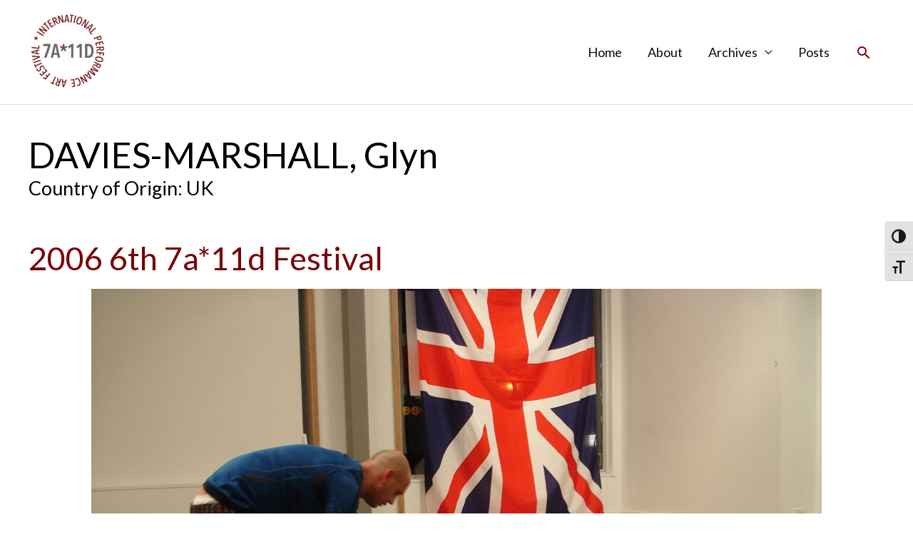

--- FILE ---
content_type: text/html; charset=UTF-8
request_url: https://player.vimeo.com/video/67653120
body_size: 6522
content:
<!DOCTYPE html>
<html lang="en">
<head>
  <meta charset="utf-8">
  <meta name="viewport" content="width=device-width,initial-scale=1,user-scalable=yes">
  
  <link rel="canonical" href="https://player.vimeo.com/video/67653120">
  <meta name="googlebot" content="noindex,indexifembedded">
  
  
  <title>Somewhere Between Wakefield and Wichita (part 1) by by Glyn Davies-Marshall on Vimeo</title>
  <style>
      body, html, .player, .fallback {
          overflow: hidden;
          width: 100%;
          height: 100%;
          margin: 0;
          padding: 0;
      }
      .fallback {
          
              background-color: transparent;
          
      }
      .player.loading { opacity: 0; }
      .fallback iframe {
          position: fixed;
          left: 0;
          top: 0;
          width: 100%;
          height: 100%;
      }
  </style>
  <link rel="modulepreload" href="https://f.vimeocdn.com/p/4.46.25/js/player.module.js" crossorigin="anonymous">
  <link rel="modulepreload" href="https://f.vimeocdn.com/p/4.46.25/js/vendor.module.js" crossorigin="anonymous">
  <link rel="preload" href="https://f.vimeocdn.com/p/4.46.25/css/player.css" as="style">
</head>

<body>


<div class="vp-placeholder">
    <style>
        .vp-placeholder,
        .vp-placeholder-thumb,
        .vp-placeholder-thumb::before,
        .vp-placeholder-thumb::after {
            position: absolute;
            top: 0;
            bottom: 0;
            left: 0;
            right: 0;
        }
        .vp-placeholder {
            visibility: hidden;
            width: 100%;
            max-height: 100%;
            height: calc(480 / 640 * 100vw);
            max-width: calc(640 / 480 * 100vh);
            margin: auto;
        }
        .vp-placeholder-carousel {
            display: none;
            background-color: #000;
            position: absolute;
            left: 0;
            right: 0;
            bottom: -60px;
            height: 60px;
        }
    </style>

    

    
        <style>
            .vp-placeholder-thumb {
                overflow: hidden;
                width: 100%;
                max-height: 100%;
                margin: auto;
            }
            .vp-placeholder-thumb::before,
            .vp-placeholder-thumb::after {
                content: "";
                display: block;
                filter: blur(7px);
                margin: 0;
                background: url(https://i.vimeocdn.com/video/439625511-6200943711f90292e504ff1c722a6ff57ea47890d5b6555799615f413cf7eee9-d?mw=80&q=85) 50% 50% / contain no-repeat;
            }
            .vp-placeholder-thumb::before {
                 
                margin: -30px;
            }
        </style>
    

    <div class="vp-placeholder-thumb"></div>
    <div class="vp-placeholder-carousel"></div>
    <script>function placeholderInit(t,h,d,s,n,o){var i=t.querySelector(".vp-placeholder"),v=t.querySelector(".vp-placeholder-thumb");if(h){var p=function(){try{return window.self!==window.top}catch(a){return!0}}(),w=200,y=415,r=60;if(!p&&window.innerWidth>=w&&window.innerWidth<y){i.style.bottom=r+"px",i.style.maxHeight="calc(100vh - "+r+"px)",i.style.maxWidth="calc("+n+" / "+o+" * (100vh - "+r+"px))";var f=t.querySelector(".vp-placeholder-carousel");f.style.display="block"}}if(d){var e=new Image;e.onload=function(){var a=n/o,c=e.width/e.height;if(c<=.95*a||c>=1.05*a){var l=i.getBoundingClientRect(),g=l.right-l.left,b=l.bottom-l.top,m=window.innerWidth/g*100,x=window.innerHeight/b*100;v.style.height="calc("+e.height+" / "+e.width+" * "+m+"vw)",v.style.maxWidth="calc("+e.width+" / "+e.height+" * "+x+"vh)"}i.style.visibility="visible"},e.src=s}else i.style.visibility="visible"}
</script>
    <script>placeholderInit(document,  false ,  true , "https://i.vimeocdn.com/video/439625511-6200943711f90292e504ff1c722a6ff57ea47890d5b6555799615f413cf7eee9-d?mw=80\u0026q=85",  640 ,  480 );</script>
</div>

<div id="player" class="player"></div>
<script>window.playerConfig = {"cdn_url":"https://f.vimeocdn.com","vimeo_api_url":"api.vimeo.com","request":{"files":{"dash":{"cdns":{"akfire_interconnect_quic":{"avc_url":"https://vod-adaptive-ak.vimeocdn.com/exp=1768794776~acl=%2F7c8d0314-0ef0-4d82-bccf-e4c4911e41f1%2Fpsid%3D509418f677e8d73e5711c7c93eafb08339e1110cca83315f0995cbdfe4f5fbb6%2F%2A~hmac=45baaa7803ccb78668c19d804bd7f7b0825974dde69de1e6d66d899e27029cc6/7c8d0314-0ef0-4d82-bccf-e4c4911e41f1/psid=509418f677e8d73e5711c7c93eafb08339e1110cca83315f0995cbdfe4f5fbb6/v2/playlist/av/primary/playlist.json?omit=av1-hevc\u0026pathsig=8c953e4f~p06tPu5OLhgNzhSv9MgIofgwQs5S9zqZo8kAUDtl6jQ\u0026r=dXM%3D\u0026rh=4sZsaj","origin":"gcs","url":"https://vod-adaptive-ak.vimeocdn.com/exp=1768794776~acl=%2F7c8d0314-0ef0-4d82-bccf-e4c4911e41f1%2Fpsid%3D509418f677e8d73e5711c7c93eafb08339e1110cca83315f0995cbdfe4f5fbb6%2F%2A~hmac=45baaa7803ccb78668c19d804bd7f7b0825974dde69de1e6d66d899e27029cc6/7c8d0314-0ef0-4d82-bccf-e4c4911e41f1/psid=509418f677e8d73e5711c7c93eafb08339e1110cca83315f0995cbdfe4f5fbb6/v2/playlist/av/primary/playlist.json?pathsig=8c953e4f~p06tPu5OLhgNzhSv9MgIofgwQs5S9zqZo8kAUDtl6jQ\u0026r=dXM%3D\u0026rh=4sZsaj"},"fastly_skyfire":{"avc_url":"https://skyfire.vimeocdn.com/1768794776-0xcf82b78d6314aba5ef8e1b4f7b2d3cc8b7f7587f/7c8d0314-0ef0-4d82-bccf-e4c4911e41f1/psid=509418f677e8d73e5711c7c93eafb08339e1110cca83315f0995cbdfe4f5fbb6/v2/playlist/av/primary/playlist.json?omit=av1-hevc\u0026pathsig=8c953e4f~p06tPu5OLhgNzhSv9MgIofgwQs5S9zqZo8kAUDtl6jQ\u0026r=dXM%3D\u0026rh=4sZsaj","origin":"gcs","url":"https://skyfire.vimeocdn.com/1768794776-0xcf82b78d6314aba5ef8e1b4f7b2d3cc8b7f7587f/7c8d0314-0ef0-4d82-bccf-e4c4911e41f1/psid=509418f677e8d73e5711c7c93eafb08339e1110cca83315f0995cbdfe4f5fbb6/v2/playlist/av/primary/playlist.json?pathsig=8c953e4f~p06tPu5OLhgNzhSv9MgIofgwQs5S9zqZo8kAUDtl6jQ\u0026r=dXM%3D\u0026rh=4sZsaj"}},"default_cdn":"akfire_interconnect_quic","separate_av":true,"streams":[{"profile":"107","id":"75eda6a5-00e2-46e9-ba88-f51561b9523d","fps":30,"quality":"480p"}],"streams_avc":[{"profile":"107","id":"75eda6a5-00e2-46e9-ba88-f51561b9523d","fps":30,"quality":"480p"}]},"hls":{"cdns":{"akfire_interconnect_quic":{"avc_url":"https://vod-adaptive-ak.vimeocdn.com/exp=1768794776~acl=%2F7c8d0314-0ef0-4d82-bccf-e4c4911e41f1%2Fpsid%3D509418f677e8d73e5711c7c93eafb08339e1110cca83315f0995cbdfe4f5fbb6%2F%2A~hmac=45baaa7803ccb78668c19d804bd7f7b0825974dde69de1e6d66d899e27029cc6/7c8d0314-0ef0-4d82-bccf-e4c4911e41f1/psid=509418f677e8d73e5711c7c93eafb08339e1110cca83315f0995cbdfe4f5fbb6/v2/playlist/av/primary/playlist.m3u8?locale=en-CA\u0026omit=av1-hevc-opus\u0026pathsig=8c953e4f~C_FGKRFUt91LFjxSQDQgLDKKVCUEzN05-VqKtF38eGs\u0026r=dXM%3D\u0026rh=4sZsaj\u0026sf=fmp4","origin":"gcs","url":"https://vod-adaptive-ak.vimeocdn.com/exp=1768794776~acl=%2F7c8d0314-0ef0-4d82-bccf-e4c4911e41f1%2Fpsid%3D509418f677e8d73e5711c7c93eafb08339e1110cca83315f0995cbdfe4f5fbb6%2F%2A~hmac=45baaa7803ccb78668c19d804bd7f7b0825974dde69de1e6d66d899e27029cc6/7c8d0314-0ef0-4d82-bccf-e4c4911e41f1/psid=509418f677e8d73e5711c7c93eafb08339e1110cca83315f0995cbdfe4f5fbb6/v2/playlist/av/primary/playlist.m3u8?locale=en-CA\u0026omit=opus\u0026pathsig=8c953e4f~C_FGKRFUt91LFjxSQDQgLDKKVCUEzN05-VqKtF38eGs\u0026r=dXM%3D\u0026rh=4sZsaj\u0026sf=fmp4"},"fastly_skyfire":{"avc_url":"https://skyfire.vimeocdn.com/1768794776-0xcf82b78d6314aba5ef8e1b4f7b2d3cc8b7f7587f/7c8d0314-0ef0-4d82-bccf-e4c4911e41f1/psid=509418f677e8d73e5711c7c93eafb08339e1110cca83315f0995cbdfe4f5fbb6/v2/playlist/av/primary/playlist.m3u8?locale=en-CA\u0026omit=av1-hevc-opus\u0026pathsig=8c953e4f~C_FGKRFUt91LFjxSQDQgLDKKVCUEzN05-VqKtF38eGs\u0026r=dXM%3D\u0026rh=4sZsaj\u0026sf=fmp4","origin":"gcs","url":"https://skyfire.vimeocdn.com/1768794776-0xcf82b78d6314aba5ef8e1b4f7b2d3cc8b7f7587f/7c8d0314-0ef0-4d82-bccf-e4c4911e41f1/psid=509418f677e8d73e5711c7c93eafb08339e1110cca83315f0995cbdfe4f5fbb6/v2/playlist/av/primary/playlist.m3u8?locale=en-CA\u0026omit=opus\u0026pathsig=8c953e4f~C_FGKRFUt91LFjxSQDQgLDKKVCUEzN05-VqKtF38eGs\u0026r=dXM%3D\u0026rh=4sZsaj\u0026sf=fmp4"}},"default_cdn":"akfire_interconnect_quic","separate_av":true},"progressive":[{"profile":"107","width":640,"height":480,"mime":"video/mp4","fps":30,"url":"https://vod-progressive-ak.vimeocdn.com/exp=1768794776~acl=%2Fvimeo-transcode-storage-prod-us-west1-h264-540p%2F01%2F3530%2F2%2F67653120%2F168969210.mp4~hmac=eb7c598a64060f2f3f28261f4481c51be401edc2fb87a77f4ba9fe0a3aacb3bb/vimeo-transcode-storage-prod-us-west1-h264-540p/01/3530/2/67653120/168969210.mp4","cdn":"akamai_interconnect","quality":"480p","id":"75eda6a5-00e2-46e9-ba88-f51561b9523d","origin":"gcs"}]},"file_codecs":{"av1":[],"avc":["75eda6a5-00e2-46e9-ba88-f51561b9523d"],"hevc":{"dvh1":[],"hdr":[],"sdr":[]}},"lang":"en","referrer":"https://7a-11d.ca/festival_artist/davies-marshall-glyn/","cookie_domain":".vimeo.com","signature":"c506417fab5b00ed09bd59a412ba9f34","timestamp":1768791176,"expires":3600,"thumb_preview":{"url":"https://videoapi-sprites.vimeocdn.com/video-sprites/image/24337bd7-4b5c-43ed-98d6-a69dc2f3768b.0.jpeg?ClientID=sulu\u0026Expires=1768794776\u0026Signature=c20d50419d938e367492e050633f15551299b8a2","height":2880,"width":3200,"frame_height":240,"frame_width":320,"columns":10,"frames":120},"currency":"USD","session":"0cea67cbeefcaa03d5d6ad4a36fc9edea92edcb91768791176","cookie":{"volume":1,"quality":null,"hd":0,"captions":null,"transcript":null,"captions_styles":{"color":null,"fontSize":null,"fontFamily":null,"fontOpacity":null,"bgOpacity":null,"windowColor":null,"windowOpacity":null,"bgColor":null,"edgeStyle":null},"audio_language":null,"audio_kind":null,"qoe_survey_vote":0},"build":{"backend":"31e9776","js":"4.46.25"},"urls":{"js":"https://f.vimeocdn.com/p/4.46.25/js/player.js","js_base":"https://f.vimeocdn.com/p/4.46.25/js","js_module":"https://f.vimeocdn.com/p/4.46.25/js/player.module.js","js_vendor_module":"https://f.vimeocdn.com/p/4.46.25/js/vendor.module.js","locales_js":{"de-DE":"https://f.vimeocdn.com/p/4.46.25/js/player.de-DE.js","en":"https://f.vimeocdn.com/p/4.46.25/js/player.js","es":"https://f.vimeocdn.com/p/4.46.25/js/player.es.js","fr-FR":"https://f.vimeocdn.com/p/4.46.25/js/player.fr-FR.js","ja-JP":"https://f.vimeocdn.com/p/4.46.25/js/player.ja-JP.js","ko-KR":"https://f.vimeocdn.com/p/4.46.25/js/player.ko-KR.js","pt-BR":"https://f.vimeocdn.com/p/4.46.25/js/player.pt-BR.js","zh-CN":"https://f.vimeocdn.com/p/4.46.25/js/player.zh-CN.js"},"ambisonics_js":"https://f.vimeocdn.com/p/external/ambisonics.min.js","barebone_js":"https://f.vimeocdn.com/p/4.46.25/js/barebone.js","chromeless_js":"https://f.vimeocdn.com/p/4.46.25/js/chromeless.js","three_js":"https://f.vimeocdn.com/p/external/three.rvimeo.min.js","vuid_js":"https://f.vimeocdn.com/js_opt/modules/utils/vuid.min.js","hive_sdk":"https://f.vimeocdn.com/p/external/hive-sdk.js","hive_interceptor":"https://f.vimeocdn.com/p/external/hive-interceptor.js","proxy":"https://player.vimeo.com/static/proxy.html","css":"https://f.vimeocdn.com/p/4.46.25/css/player.css","chromeless_css":"https://f.vimeocdn.com/p/4.46.25/css/chromeless.css","fresnel":"https://arclight.vimeo.com/add/player-stats","player_telemetry_url":"https://arclight.vimeo.com/player-events","telemetry_base":"https://lensflare.vimeo.com"},"flags":{"plays":1,"dnt":0,"autohide_controls":0,"preload_video":"metadata_on_hover","qoe_survey_forced":0,"ai_widget":0,"ecdn_delta_updates":0,"disable_mms":0,"check_clip_skipping_forward":0},"country":"US","client":{"ip":"3.128.180.5"},"ab_tests":{"cross_origin_texttracks":{"group":"variant","track":false,"data":null}},"atid":"2144534183.1768791176","ai_widget_signature":"076cab8f29cc24fc1af20dad1197d6996b8584caa3bcd60dd8a0b4b902712d7f_1768794776","config_refresh_url":"https://player.vimeo.com/video/67653120/config/request?atid=2144534183.1768791176\u0026expires=3600\u0026referrer=https%3A%2F%2F7a-11d.ca%2Ffestival_artist%2Fdavies-marshall-glyn%2F\u0026session=0cea67cbeefcaa03d5d6ad4a36fc9edea92edcb91768791176\u0026signature=c506417fab5b00ed09bd59a412ba9f34\u0026time=1768791176\u0026v=1"},"player_url":"player.vimeo.com","video":{"id":67653120,"title":"Somewhere Between Wakefield and Wichita (part 1) by by Glyn Davies-Marshall","width":640,"height":480,"duration":714,"url":"","share_url":"https://vimeo.com/67653120","embed_code":"\u003ciframe title=\"vimeo-player\" src=\"https://player.vimeo.com/video/67653120?h=ef3cddfb24\" width=\"640\" height=\"360\" frameborder=\"0\" referrerpolicy=\"strict-origin-when-cross-origin\" allow=\"autoplay; fullscreen; picture-in-picture; clipboard-write; encrypted-media; web-share\"   allowfullscreen\u003e\u003c/iframe\u003e","default_to_hd":0,"privacy":"disable","embed_permission":"whitelist","thumbnail_url":"https://i.vimeocdn.com/video/439625511-6200943711f90292e504ff1c722a6ff57ea47890d5b6555799615f413cf7eee9-d","owner":{"id":6355428,"name":"FADO Performance Art Centre","img":"https://i.vimeocdn.com/portrait/86410405_60x60?subrect=0%2C0%2C2000%2C2000\u0026r=cover\u0026sig=fbdfe9c8a28be4a3a4a8396352812ddf7c8c8bd3e2e4a02d9c5bb5d159a1fb93\u0026v=1\u0026region=us","img_2x":"https://i.vimeocdn.com/portrait/86410405_60x60?subrect=0%2C0%2C2000%2C2000\u0026r=cover\u0026sig=fbdfe9c8a28be4a3a4a8396352812ddf7c8c8bd3e2e4a02d9c5bb5d159a1fb93\u0026v=1\u0026region=us","url":"https://vimeo.com/fadoperformanceartcentre","account_type":"pro"},"spatial":0,"live_event":null,"version":{"current":null,"available":[{"id":668644306,"file_id":168953894,"is_current":true}]},"unlisted_hash":null,"rating":{"id":6},"fps":30,"bypass_token":"eyJ0eXAiOiJKV1QiLCJhbGciOiJIUzI1NiJ9.eyJjbGlwX2lkIjo2NzY1MzEyMCwiZXhwIjoxNzY4Nzk0NzgwfQ.8oESW33Jr7kpMl6FjiYSuKPLhegqrXgifjRqejiLqGg","channel_layout":"stereo","ai":0,"locale":"en-CA"},"user":{"id":0,"team_id":0,"team_origin_user_id":0,"account_type":"none","liked":0,"watch_later":0,"owner":0,"mod":0,"logged_in":0,"private_mode_enabled":0,"vimeo_api_client_token":"eyJhbGciOiJIUzI1NiIsInR5cCI6IkpXVCJ9.eyJzZXNzaW9uX2lkIjoiMGNlYTY3Y2JlZWZjYWEwM2Q1ZDZhZDRhMzZmYzllZGVhOTJlZGNiOTE3Njg3OTExNzYiLCJleHAiOjE3Njg3OTQ3NzYsImFwcF9pZCI6MTE4MzU5LCJzY29wZXMiOiJwdWJsaWMgc3RhdHMifQ.u0q6lZH4Kgt-6liz4m2p6v3nM7ogpplvwItbyUF58eA"},"view":1,"vimeo_url":"vimeo.com","embed":{"audio_track":"","autoplay":0,"autopause":1,"dnt":0,"editor":0,"keyboard":1,"log_plays":1,"loop":0,"muted":0,"on_site":0,"texttrack":"","transparent":1,"outro":"nothing","playsinline":1,"quality":null,"player_id":"","api":null,"app_id":"","color":"00adef","color_one":"000000","color_two":"00adef","color_three":"ffffff","color_four":"000000","context":"embed.main","settings":{"auto_pip":1,"badge":0,"byline":0,"collections":0,"color":0,"force_color_one":0,"force_color_two":0,"force_color_three":0,"force_color_four":0,"embed":0,"fullscreen":1,"like":0,"logo":0,"playbar":1,"portrait":0,"pip":0,"share":0,"spatial_compass":0,"spatial_label":0,"speed":0,"title":0,"volume":1,"watch_later":0,"watch_full_video":1,"controls":1,"airplay":0,"audio_tracks":0,"chapters":0,"chromecast":0,"cc":1,"transcript":0,"quality":0,"play_button_position":0,"ask_ai":0,"skipping_forward":1,"debug_payload_collection_policy":"default"},"create_interactive":{"has_create_interactive":false,"viddata_url":""},"min_quality":null,"max_quality":null,"initial_quality":null,"prefer_mms":1}}</script>
<script>const fullscreenSupported="exitFullscreen"in document||"webkitExitFullscreen"in document||"webkitCancelFullScreen"in document||"mozCancelFullScreen"in document||"msExitFullscreen"in document||"webkitEnterFullScreen"in document.createElement("video");var isIE=checkIE(window.navigator.userAgent),incompatibleBrowser=!fullscreenSupported||isIE;window.noModuleLoading=!1,window.dynamicImportSupported=!1,window.cssLayersSupported=typeof CSSLayerBlockRule<"u",window.isInIFrame=function(){try{return window.self!==window.top}catch(e){return!0}}(),!window.isInIFrame&&/twitter/i.test(navigator.userAgent)&&window.playerConfig.video.url&&(window.location=window.playerConfig.video.url),window.playerConfig.request.lang&&document.documentElement.setAttribute("lang",window.playerConfig.request.lang),window.loadScript=function(e){var n=document.getElementsByTagName("script")[0];n&&n.parentNode?n.parentNode.insertBefore(e,n):document.head.appendChild(e)},window.loadVUID=function(){if(!window.playerConfig.request.flags.dnt&&!window.playerConfig.embed.dnt){window._vuid=[["pid",window.playerConfig.request.session]];var e=document.createElement("script");e.async=!0,e.src=window.playerConfig.request.urls.vuid_js,window.loadScript(e)}},window.loadCSS=function(e,n){var i={cssDone:!1,startTime:new Date().getTime(),link:e.createElement("link")};return i.link.rel="stylesheet",i.link.href=n,e.getElementsByTagName("head")[0].appendChild(i.link),i.link.onload=function(){i.cssDone=!0},i},window.loadLegacyJS=function(e,n){if(incompatibleBrowser){var i=e.querySelector(".vp-placeholder");i&&i.parentNode&&i.parentNode.removeChild(i);let a=`/video/${window.playerConfig.video.id}/fallback`;window.playerConfig.request.referrer&&(a+=`?referrer=${window.playerConfig.request.referrer}`),n.innerHTML=`<div class="fallback"><iframe title="unsupported message" src="${a}" frameborder="0"></iframe></div>`}else{n.className="player loading";var t=window.loadCSS(e,window.playerConfig.request.urls.css),r=e.createElement("script"),o=!1;r.src=window.playerConfig.request.urls.js,window.loadScript(r),r["onreadystatechange"in r?"onreadystatechange":"onload"]=function(){!o&&(!this.readyState||this.readyState==="loaded"||this.readyState==="complete")&&(o=!0,playerObject=new VimeoPlayer(n,window.playerConfig,t.cssDone||{link:t.link,startTime:t.startTime}))},window.loadVUID()}};function checkIE(e){e=e&&e.toLowerCase?e.toLowerCase():"";function n(r){return r=r.toLowerCase(),new RegExp(r).test(e);return browserRegEx}var i=n("msie")?parseFloat(e.replace(/^.*msie (\d+).*$/,"$1")):!1,t=n("trident")?parseFloat(e.replace(/^.*trident\/(\d+)\.(\d+).*$/,"$1.$2"))+4:!1;return i||t}
</script>
<script nomodule>
  window.noModuleLoading = true;
  var playerEl = document.getElementById('player');
  window.loadLegacyJS(document, playerEl);
</script>
<script type="module">try{import("").catch(()=>{})}catch(t){}window.dynamicImportSupported=!0;
</script>
<script type="module">if(!window.dynamicImportSupported||!window.cssLayersSupported){if(!window.noModuleLoading){window.noModuleLoading=!0;var playerEl=document.getElementById("player");window.loadLegacyJS(document,playerEl)}var moduleScriptLoader=document.getElementById("js-module-block");moduleScriptLoader&&moduleScriptLoader.parentElement.removeChild(moduleScriptLoader)}
</script>
<script type="module" id="js-module-block">if(!window.noModuleLoading&&window.dynamicImportSupported&&window.cssLayersSupported){const n=document.getElementById("player"),e=window.loadCSS(document,window.playerConfig.request.urls.css);import(window.playerConfig.request.urls.js_module).then(function(o){new o.VimeoPlayer(n,window.playerConfig,e.cssDone||{link:e.link,startTime:e.startTime}),window.loadVUID()}).catch(function(o){throw/TypeError:[A-z ]+import[A-z ]+module/gi.test(o)&&window.loadLegacyJS(document,n),o})}
</script>

<script type="application/ld+json">{"embedUrl":"https://player.vimeo.com/video/67653120?h=ef3cddfb24","thumbnailUrl":"https://i.vimeocdn.com/video/439625511-6200943711f90292e504ff1c722a6ff57ea47890d5b6555799615f413cf7eee9-d?f=webp","name":"Somewhere Between Wakefield and Wichita (part 1) by by Glyn Davies-Marshall","description":"This is \"Somewhere Between Wakefield and Wichita (part 1) by by Glyn Davies-Marshall\" by \"FADO Performance Art Centre\" on Vimeo, the home for high quality videos and the people who love them.","duration":"PT714S","uploadDate":"2013-06-04T11:10:06-04:00","@context":"https://schema.org/","@type":"VideoObject"}</script>

</body>
</html>


--- FILE ---
content_type: text/html; charset=UTF-8
request_url: https://player.vimeo.com/video/67653120
body_size: 6500
content:
<!DOCTYPE html>
<html lang="en">
<head>
  <meta charset="utf-8">
  <meta name="viewport" content="width=device-width,initial-scale=1,user-scalable=yes">
  
  <link rel="canonical" href="https://player.vimeo.com/video/67653120">
  <meta name="googlebot" content="noindex,indexifembedded">
  
  
  <title>Somewhere Between Wakefield and Wichita (part 1) by by Glyn Davies-Marshall on Vimeo</title>
  <style>
      body, html, .player, .fallback {
          overflow: hidden;
          width: 100%;
          height: 100%;
          margin: 0;
          padding: 0;
      }
      .fallback {
          
              background-color: transparent;
          
      }
      .player.loading { opacity: 0; }
      .fallback iframe {
          position: fixed;
          left: 0;
          top: 0;
          width: 100%;
          height: 100%;
      }
  </style>
  <link rel="modulepreload" href="https://f.vimeocdn.com/p/4.46.25/js/player.module.js" crossorigin="anonymous">
  <link rel="modulepreload" href="https://f.vimeocdn.com/p/4.46.25/js/vendor.module.js" crossorigin="anonymous">
  <link rel="preload" href="https://f.vimeocdn.com/p/4.46.25/css/player.css" as="style">
</head>

<body>


<div class="vp-placeholder">
    <style>
        .vp-placeholder,
        .vp-placeholder-thumb,
        .vp-placeholder-thumb::before,
        .vp-placeholder-thumb::after {
            position: absolute;
            top: 0;
            bottom: 0;
            left: 0;
            right: 0;
        }
        .vp-placeholder {
            visibility: hidden;
            width: 100%;
            max-height: 100%;
            height: calc(480 / 640 * 100vw);
            max-width: calc(640 / 480 * 100vh);
            margin: auto;
        }
        .vp-placeholder-carousel {
            display: none;
            background-color: #000;
            position: absolute;
            left: 0;
            right: 0;
            bottom: -60px;
            height: 60px;
        }
    </style>

    

    
        <style>
            .vp-placeholder-thumb {
                overflow: hidden;
                width: 100%;
                max-height: 100%;
                margin: auto;
            }
            .vp-placeholder-thumb::before,
            .vp-placeholder-thumb::after {
                content: "";
                display: block;
                filter: blur(7px);
                margin: 0;
                background: url(https://i.vimeocdn.com/video/439625511-6200943711f90292e504ff1c722a6ff57ea47890d5b6555799615f413cf7eee9-d?mw=80&q=85) 50% 50% / contain no-repeat;
            }
            .vp-placeholder-thumb::before {
                 
                margin: -30px;
            }
        </style>
    

    <div class="vp-placeholder-thumb"></div>
    <div class="vp-placeholder-carousel"></div>
    <script>function placeholderInit(t,h,d,s,n,o){var i=t.querySelector(".vp-placeholder"),v=t.querySelector(".vp-placeholder-thumb");if(h){var p=function(){try{return window.self!==window.top}catch(a){return!0}}(),w=200,y=415,r=60;if(!p&&window.innerWidth>=w&&window.innerWidth<y){i.style.bottom=r+"px",i.style.maxHeight="calc(100vh - "+r+"px)",i.style.maxWidth="calc("+n+" / "+o+" * (100vh - "+r+"px))";var f=t.querySelector(".vp-placeholder-carousel");f.style.display="block"}}if(d){var e=new Image;e.onload=function(){var a=n/o,c=e.width/e.height;if(c<=.95*a||c>=1.05*a){var l=i.getBoundingClientRect(),g=l.right-l.left,b=l.bottom-l.top,m=window.innerWidth/g*100,x=window.innerHeight/b*100;v.style.height="calc("+e.height+" / "+e.width+" * "+m+"vw)",v.style.maxWidth="calc("+e.width+" / "+e.height+" * "+x+"vh)"}i.style.visibility="visible"},e.src=s}else i.style.visibility="visible"}
</script>
    <script>placeholderInit(document,  false ,  true , "https://i.vimeocdn.com/video/439625511-6200943711f90292e504ff1c722a6ff57ea47890d5b6555799615f413cf7eee9-d?mw=80\u0026q=85",  640 ,  480 );</script>
</div>

<div id="player" class="player"></div>
<script>window.playerConfig = {"cdn_url":"https://f.vimeocdn.com","vimeo_api_url":"api.vimeo.com","request":{"files":{"dash":{"cdns":{"akfire_interconnect_quic":{"avc_url":"https://vod-adaptive-ak.vimeocdn.com/exp=1768794776~acl=%2F7c8d0314-0ef0-4d82-bccf-e4c4911e41f1%2Fpsid%3D8df67ac0edd6a66d5863aceb0e7fc882047a4dd0df2f8e9049337eec6623a873%2F%2A~hmac=f3fd56b6f98690ac89fc5d1f8a7d5ebeaaa0c570b0b24a1c68aed9074284847f/7c8d0314-0ef0-4d82-bccf-e4c4911e41f1/psid=8df67ac0edd6a66d5863aceb0e7fc882047a4dd0df2f8e9049337eec6623a873/v2/playlist/av/primary/playlist.json?omit=av1-hevc\u0026pathsig=8c953e4f~p06tPu5OLhgNzhSv9MgIofgwQs5S9zqZo8kAUDtl6jQ\u0026r=dXM%3D\u0026rh=4sZsaj","origin":"gcs","url":"https://vod-adaptive-ak.vimeocdn.com/exp=1768794776~acl=%2F7c8d0314-0ef0-4d82-bccf-e4c4911e41f1%2Fpsid%3D8df67ac0edd6a66d5863aceb0e7fc882047a4dd0df2f8e9049337eec6623a873%2F%2A~hmac=f3fd56b6f98690ac89fc5d1f8a7d5ebeaaa0c570b0b24a1c68aed9074284847f/7c8d0314-0ef0-4d82-bccf-e4c4911e41f1/psid=8df67ac0edd6a66d5863aceb0e7fc882047a4dd0df2f8e9049337eec6623a873/v2/playlist/av/primary/playlist.json?pathsig=8c953e4f~p06tPu5OLhgNzhSv9MgIofgwQs5S9zqZo8kAUDtl6jQ\u0026r=dXM%3D\u0026rh=4sZsaj"},"fastly_skyfire":{"avc_url":"https://skyfire.vimeocdn.com/1768794776-0x79c81bbafc845ad35c80c3e7767c9f291e605d17/7c8d0314-0ef0-4d82-bccf-e4c4911e41f1/psid=8df67ac0edd6a66d5863aceb0e7fc882047a4dd0df2f8e9049337eec6623a873/v2/playlist/av/primary/playlist.json?omit=av1-hevc\u0026pathsig=8c953e4f~p06tPu5OLhgNzhSv9MgIofgwQs5S9zqZo8kAUDtl6jQ\u0026r=dXM%3D\u0026rh=4sZsaj","origin":"gcs","url":"https://skyfire.vimeocdn.com/1768794776-0x79c81bbafc845ad35c80c3e7767c9f291e605d17/7c8d0314-0ef0-4d82-bccf-e4c4911e41f1/psid=8df67ac0edd6a66d5863aceb0e7fc882047a4dd0df2f8e9049337eec6623a873/v2/playlist/av/primary/playlist.json?pathsig=8c953e4f~p06tPu5OLhgNzhSv9MgIofgwQs5S9zqZo8kAUDtl6jQ\u0026r=dXM%3D\u0026rh=4sZsaj"}},"default_cdn":"akfire_interconnect_quic","separate_av":true,"streams":[{"profile":"107","id":"75eda6a5-00e2-46e9-ba88-f51561b9523d","fps":30,"quality":"480p"}],"streams_avc":[{"profile":"107","id":"75eda6a5-00e2-46e9-ba88-f51561b9523d","fps":30,"quality":"480p"}]},"hls":{"cdns":{"akfire_interconnect_quic":{"avc_url":"https://vod-adaptive-ak.vimeocdn.com/exp=1768794776~acl=%2F7c8d0314-0ef0-4d82-bccf-e4c4911e41f1%2Fpsid%3D8df67ac0edd6a66d5863aceb0e7fc882047a4dd0df2f8e9049337eec6623a873%2F%2A~hmac=f3fd56b6f98690ac89fc5d1f8a7d5ebeaaa0c570b0b24a1c68aed9074284847f/7c8d0314-0ef0-4d82-bccf-e4c4911e41f1/psid=8df67ac0edd6a66d5863aceb0e7fc882047a4dd0df2f8e9049337eec6623a873/v2/playlist/av/primary/playlist.m3u8?locale=en-CA\u0026omit=av1-hevc-opus\u0026pathsig=8c953e4f~C_FGKRFUt91LFjxSQDQgLDKKVCUEzN05-VqKtF38eGs\u0026r=dXM%3D\u0026rh=4sZsaj\u0026sf=fmp4","origin":"gcs","url":"https://vod-adaptive-ak.vimeocdn.com/exp=1768794776~acl=%2F7c8d0314-0ef0-4d82-bccf-e4c4911e41f1%2Fpsid%3D8df67ac0edd6a66d5863aceb0e7fc882047a4dd0df2f8e9049337eec6623a873%2F%2A~hmac=f3fd56b6f98690ac89fc5d1f8a7d5ebeaaa0c570b0b24a1c68aed9074284847f/7c8d0314-0ef0-4d82-bccf-e4c4911e41f1/psid=8df67ac0edd6a66d5863aceb0e7fc882047a4dd0df2f8e9049337eec6623a873/v2/playlist/av/primary/playlist.m3u8?locale=en-CA\u0026omit=opus\u0026pathsig=8c953e4f~C_FGKRFUt91LFjxSQDQgLDKKVCUEzN05-VqKtF38eGs\u0026r=dXM%3D\u0026rh=4sZsaj\u0026sf=fmp4"},"fastly_skyfire":{"avc_url":"https://skyfire.vimeocdn.com/1768794776-0x79c81bbafc845ad35c80c3e7767c9f291e605d17/7c8d0314-0ef0-4d82-bccf-e4c4911e41f1/psid=8df67ac0edd6a66d5863aceb0e7fc882047a4dd0df2f8e9049337eec6623a873/v2/playlist/av/primary/playlist.m3u8?locale=en-CA\u0026omit=av1-hevc-opus\u0026pathsig=8c953e4f~C_FGKRFUt91LFjxSQDQgLDKKVCUEzN05-VqKtF38eGs\u0026r=dXM%3D\u0026rh=4sZsaj\u0026sf=fmp4","origin":"gcs","url":"https://skyfire.vimeocdn.com/1768794776-0x79c81bbafc845ad35c80c3e7767c9f291e605d17/7c8d0314-0ef0-4d82-bccf-e4c4911e41f1/psid=8df67ac0edd6a66d5863aceb0e7fc882047a4dd0df2f8e9049337eec6623a873/v2/playlist/av/primary/playlist.m3u8?locale=en-CA\u0026omit=opus\u0026pathsig=8c953e4f~C_FGKRFUt91LFjxSQDQgLDKKVCUEzN05-VqKtF38eGs\u0026r=dXM%3D\u0026rh=4sZsaj\u0026sf=fmp4"}},"default_cdn":"akfire_interconnect_quic","separate_av":true},"progressive":[{"profile":"107","width":640,"height":480,"mime":"video/mp4","fps":30,"url":"https://vod-progressive-ak.vimeocdn.com/exp=1768794776~acl=%2Fvimeo-transcode-storage-prod-us-west1-h264-540p%2F01%2F3530%2F2%2F67653120%2F168969210.mp4~hmac=eb7c598a64060f2f3f28261f4481c51be401edc2fb87a77f4ba9fe0a3aacb3bb/vimeo-transcode-storage-prod-us-west1-h264-540p/01/3530/2/67653120/168969210.mp4","cdn":"akamai_interconnect","quality":"480p","id":"75eda6a5-00e2-46e9-ba88-f51561b9523d","origin":"gcs"}]},"file_codecs":{"av1":[],"avc":["75eda6a5-00e2-46e9-ba88-f51561b9523d"],"hevc":{"dvh1":[],"hdr":[],"sdr":[]}},"lang":"en","referrer":"https://7a-11d.ca/festival_artist/davies-marshall-glyn/","cookie_domain":".vimeo.com","signature":"c506417fab5b00ed09bd59a412ba9f34","timestamp":1768791176,"expires":3600,"thumb_preview":{"url":"https://videoapi-sprites.vimeocdn.com/video-sprites/image/24337bd7-4b5c-43ed-98d6-a69dc2f3768b.0.jpeg?ClientID=sulu\u0026Expires=1768794776\u0026Signature=c20d50419d938e367492e050633f15551299b8a2","height":2880,"width":3200,"frame_height":240,"frame_width":320,"columns":10,"frames":120},"currency":"USD","session":"041d602f851ecc72b83672939e590311918826911768791176","cookie":{"volume":1,"quality":null,"hd":0,"captions":null,"transcript":null,"captions_styles":{"color":null,"fontSize":null,"fontFamily":null,"fontOpacity":null,"bgOpacity":null,"windowColor":null,"windowOpacity":null,"bgColor":null,"edgeStyle":null},"audio_language":null,"audio_kind":null,"qoe_survey_vote":0},"build":{"backend":"31e9776","js":"4.46.25"},"urls":{"js":"https://f.vimeocdn.com/p/4.46.25/js/player.js","js_base":"https://f.vimeocdn.com/p/4.46.25/js","js_module":"https://f.vimeocdn.com/p/4.46.25/js/player.module.js","js_vendor_module":"https://f.vimeocdn.com/p/4.46.25/js/vendor.module.js","locales_js":{"de-DE":"https://f.vimeocdn.com/p/4.46.25/js/player.de-DE.js","en":"https://f.vimeocdn.com/p/4.46.25/js/player.js","es":"https://f.vimeocdn.com/p/4.46.25/js/player.es.js","fr-FR":"https://f.vimeocdn.com/p/4.46.25/js/player.fr-FR.js","ja-JP":"https://f.vimeocdn.com/p/4.46.25/js/player.ja-JP.js","ko-KR":"https://f.vimeocdn.com/p/4.46.25/js/player.ko-KR.js","pt-BR":"https://f.vimeocdn.com/p/4.46.25/js/player.pt-BR.js","zh-CN":"https://f.vimeocdn.com/p/4.46.25/js/player.zh-CN.js"},"ambisonics_js":"https://f.vimeocdn.com/p/external/ambisonics.min.js","barebone_js":"https://f.vimeocdn.com/p/4.46.25/js/barebone.js","chromeless_js":"https://f.vimeocdn.com/p/4.46.25/js/chromeless.js","three_js":"https://f.vimeocdn.com/p/external/three.rvimeo.min.js","vuid_js":"https://f.vimeocdn.com/js_opt/modules/utils/vuid.min.js","hive_sdk":"https://f.vimeocdn.com/p/external/hive-sdk.js","hive_interceptor":"https://f.vimeocdn.com/p/external/hive-interceptor.js","proxy":"https://player.vimeo.com/static/proxy.html","css":"https://f.vimeocdn.com/p/4.46.25/css/player.css","chromeless_css":"https://f.vimeocdn.com/p/4.46.25/css/chromeless.css","fresnel":"https://arclight.vimeo.com/add/player-stats","player_telemetry_url":"https://arclight.vimeo.com/player-events","telemetry_base":"https://lensflare.vimeo.com"},"flags":{"plays":1,"dnt":0,"autohide_controls":0,"preload_video":"metadata_on_hover","qoe_survey_forced":0,"ai_widget":0,"ecdn_delta_updates":0,"disable_mms":0,"check_clip_skipping_forward":0},"country":"US","client":{"ip":"3.128.180.5"},"ab_tests":{"cross_origin_texttracks":{"group":"variant","track":false,"data":null}},"atid":"3854975005.1768791176","ai_widget_signature":"076cab8f29cc24fc1af20dad1197d6996b8584caa3bcd60dd8a0b4b902712d7f_1768794776","config_refresh_url":"https://player.vimeo.com/video/67653120/config/request?atid=3854975005.1768791176\u0026expires=3600\u0026referrer=https%3A%2F%2F7a-11d.ca%2Ffestival_artist%2Fdavies-marshall-glyn%2F\u0026session=041d602f851ecc72b83672939e590311918826911768791176\u0026signature=c506417fab5b00ed09bd59a412ba9f34\u0026time=1768791176\u0026v=1"},"player_url":"player.vimeo.com","video":{"id":67653120,"title":"Somewhere Between Wakefield and Wichita (part 1) by by Glyn Davies-Marshall","width":640,"height":480,"duration":714,"url":"","share_url":"https://vimeo.com/67653120","embed_code":"\u003ciframe title=\"vimeo-player\" src=\"https://player.vimeo.com/video/67653120?h=ef3cddfb24\" width=\"640\" height=\"360\" frameborder=\"0\" referrerpolicy=\"strict-origin-when-cross-origin\" allow=\"autoplay; fullscreen; picture-in-picture; clipboard-write; encrypted-media; web-share\"   allowfullscreen\u003e\u003c/iframe\u003e","default_to_hd":0,"privacy":"disable","embed_permission":"whitelist","thumbnail_url":"https://i.vimeocdn.com/video/439625511-6200943711f90292e504ff1c722a6ff57ea47890d5b6555799615f413cf7eee9-d","owner":{"id":6355428,"name":"FADO Performance Art Centre","img":"https://i.vimeocdn.com/portrait/86410405_60x60?subrect=0%2C0%2C2000%2C2000\u0026r=cover\u0026sig=fbdfe9c8a28be4a3a4a8396352812ddf7c8c8bd3e2e4a02d9c5bb5d159a1fb93\u0026v=1\u0026region=us","img_2x":"https://i.vimeocdn.com/portrait/86410405_60x60?subrect=0%2C0%2C2000%2C2000\u0026r=cover\u0026sig=fbdfe9c8a28be4a3a4a8396352812ddf7c8c8bd3e2e4a02d9c5bb5d159a1fb93\u0026v=1\u0026region=us","url":"https://vimeo.com/fadoperformanceartcentre","account_type":"pro"},"spatial":0,"live_event":null,"version":{"current":null,"available":[{"id":668644306,"file_id":168953894,"is_current":true}]},"unlisted_hash":null,"rating":{"id":6},"fps":30,"bypass_token":"eyJ0eXAiOiJKV1QiLCJhbGciOiJIUzI1NiJ9.eyJjbGlwX2lkIjo2NzY1MzEyMCwiZXhwIjoxNzY4Nzk0NzgwfQ.8oESW33Jr7kpMl6FjiYSuKPLhegqrXgifjRqejiLqGg","channel_layout":"stereo","ai":0,"locale":"en-CA"},"user":{"id":0,"team_id":0,"team_origin_user_id":0,"account_type":"none","liked":0,"watch_later":0,"owner":0,"mod":0,"logged_in":0,"private_mode_enabled":0,"vimeo_api_client_token":"eyJhbGciOiJIUzI1NiIsInR5cCI6IkpXVCJ9.eyJzZXNzaW9uX2lkIjoiMDQxZDYwMmY4NTFlY2M3MmI4MzY3MjkzOWU1OTAzMTE5MTg4MjY5MTE3Njg3OTExNzYiLCJleHAiOjE3Njg3OTQ3NzYsImFwcF9pZCI6MTE4MzU5LCJzY29wZXMiOiJwdWJsaWMgc3RhdHMifQ.1QgwHZXayqlWGuQh2qqLYzzaoPobqifhkcYWlQKxtHI"},"view":1,"vimeo_url":"vimeo.com","embed":{"audio_track":"","autoplay":0,"autopause":1,"dnt":0,"editor":0,"keyboard":1,"log_plays":1,"loop":0,"muted":0,"on_site":0,"texttrack":"","transparent":1,"outro":"nothing","playsinline":1,"quality":null,"player_id":"","api":null,"app_id":"","color":"00adef","color_one":"000000","color_two":"00adef","color_three":"ffffff","color_four":"000000","context":"embed.main","settings":{"auto_pip":1,"badge":0,"byline":0,"collections":0,"color":0,"force_color_one":0,"force_color_two":0,"force_color_three":0,"force_color_four":0,"embed":0,"fullscreen":1,"like":0,"logo":0,"playbar":1,"portrait":0,"pip":0,"share":0,"spatial_compass":0,"spatial_label":0,"speed":0,"title":0,"volume":1,"watch_later":0,"watch_full_video":1,"controls":1,"airplay":0,"audio_tracks":0,"chapters":0,"chromecast":0,"cc":1,"transcript":0,"quality":0,"play_button_position":0,"ask_ai":0,"skipping_forward":1,"debug_payload_collection_policy":"default"},"create_interactive":{"has_create_interactive":false,"viddata_url":""},"min_quality":null,"max_quality":null,"initial_quality":null,"prefer_mms":1}}</script>
<script>const fullscreenSupported="exitFullscreen"in document||"webkitExitFullscreen"in document||"webkitCancelFullScreen"in document||"mozCancelFullScreen"in document||"msExitFullscreen"in document||"webkitEnterFullScreen"in document.createElement("video");var isIE=checkIE(window.navigator.userAgent),incompatibleBrowser=!fullscreenSupported||isIE;window.noModuleLoading=!1,window.dynamicImportSupported=!1,window.cssLayersSupported=typeof CSSLayerBlockRule<"u",window.isInIFrame=function(){try{return window.self!==window.top}catch(e){return!0}}(),!window.isInIFrame&&/twitter/i.test(navigator.userAgent)&&window.playerConfig.video.url&&(window.location=window.playerConfig.video.url),window.playerConfig.request.lang&&document.documentElement.setAttribute("lang",window.playerConfig.request.lang),window.loadScript=function(e){var n=document.getElementsByTagName("script")[0];n&&n.parentNode?n.parentNode.insertBefore(e,n):document.head.appendChild(e)},window.loadVUID=function(){if(!window.playerConfig.request.flags.dnt&&!window.playerConfig.embed.dnt){window._vuid=[["pid",window.playerConfig.request.session]];var e=document.createElement("script");e.async=!0,e.src=window.playerConfig.request.urls.vuid_js,window.loadScript(e)}},window.loadCSS=function(e,n){var i={cssDone:!1,startTime:new Date().getTime(),link:e.createElement("link")};return i.link.rel="stylesheet",i.link.href=n,e.getElementsByTagName("head")[0].appendChild(i.link),i.link.onload=function(){i.cssDone=!0},i},window.loadLegacyJS=function(e,n){if(incompatibleBrowser){var i=e.querySelector(".vp-placeholder");i&&i.parentNode&&i.parentNode.removeChild(i);let a=`/video/${window.playerConfig.video.id}/fallback`;window.playerConfig.request.referrer&&(a+=`?referrer=${window.playerConfig.request.referrer}`),n.innerHTML=`<div class="fallback"><iframe title="unsupported message" src="${a}" frameborder="0"></iframe></div>`}else{n.className="player loading";var t=window.loadCSS(e,window.playerConfig.request.urls.css),r=e.createElement("script"),o=!1;r.src=window.playerConfig.request.urls.js,window.loadScript(r),r["onreadystatechange"in r?"onreadystatechange":"onload"]=function(){!o&&(!this.readyState||this.readyState==="loaded"||this.readyState==="complete")&&(o=!0,playerObject=new VimeoPlayer(n,window.playerConfig,t.cssDone||{link:t.link,startTime:t.startTime}))},window.loadVUID()}};function checkIE(e){e=e&&e.toLowerCase?e.toLowerCase():"";function n(r){return r=r.toLowerCase(),new RegExp(r).test(e);return browserRegEx}var i=n("msie")?parseFloat(e.replace(/^.*msie (\d+).*$/,"$1")):!1,t=n("trident")?parseFloat(e.replace(/^.*trident\/(\d+)\.(\d+).*$/,"$1.$2"))+4:!1;return i||t}
</script>
<script nomodule>
  window.noModuleLoading = true;
  var playerEl = document.getElementById('player');
  window.loadLegacyJS(document, playerEl);
</script>
<script type="module">try{import("").catch(()=>{})}catch(t){}window.dynamicImportSupported=!0;
</script>
<script type="module">if(!window.dynamicImportSupported||!window.cssLayersSupported){if(!window.noModuleLoading){window.noModuleLoading=!0;var playerEl=document.getElementById("player");window.loadLegacyJS(document,playerEl)}var moduleScriptLoader=document.getElementById("js-module-block");moduleScriptLoader&&moduleScriptLoader.parentElement.removeChild(moduleScriptLoader)}
</script>
<script type="module" id="js-module-block">if(!window.noModuleLoading&&window.dynamicImportSupported&&window.cssLayersSupported){const n=document.getElementById("player"),e=window.loadCSS(document,window.playerConfig.request.urls.css);import(window.playerConfig.request.urls.js_module).then(function(o){new o.VimeoPlayer(n,window.playerConfig,e.cssDone||{link:e.link,startTime:e.startTime}),window.loadVUID()}).catch(function(o){throw/TypeError:[A-z ]+import[A-z ]+module/gi.test(o)&&window.loadLegacyJS(document,n),o})}
</script>

<script type="application/ld+json">{"embedUrl":"https://player.vimeo.com/video/67653120?h=ef3cddfb24","thumbnailUrl":"https://i.vimeocdn.com/video/439625511-6200943711f90292e504ff1c722a6ff57ea47890d5b6555799615f413cf7eee9-d?f=webp","name":"Somewhere Between Wakefield and Wichita (part 1) by by Glyn Davies-Marshall","description":"This is \"Somewhere Between Wakefield and Wichita (part 1) by by Glyn Davies-Marshall\" by \"FADO Performance Art Centre\" on Vimeo, the home for high quality videos and the people who love them.","duration":"PT714S","uploadDate":"2013-06-04T11:10:06-04:00","@context":"https://schema.org/","@type":"VideoObject"}</script>

</body>
</html>


--- FILE ---
content_type: text/html; charset=UTF-8
request_url: https://player.vimeo.com/video/67318410
body_size: 6509
content:
<!DOCTYPE html>
<html lang="en">
<head>
  <meta charset="utf-8">
  <meta name="viewport" content="width=device-width,initial-scale=1,user-scalable=yes">
  
  <link rel="canonical" href="https://player.vimeo.com/video/67318410">
  <meta name="googlebot" content="noindex,indexifembedded">
  
  
  <title>Somewhere Between Wakefield and Wichita (part 3) by Glyn Davies-Marshall on Vimeo</title>
  <style>
      body, html, .player, .fallback {
          overflow: hidden;
          width: 100%;
          height: 100%;
          margin: 0;
          padding: 0;
      }
      .fallback {
          
              background-color: transparent;
          
      }
      .player.loading { opacity: 0; }
      .fallback iframe {
          position: fixed;
          left: 0;
          top: 0;
          width: 100%;
          height: 100%;
      }
  </style>
  <link rel="modulepreload" href="https://f.vimeocdn.com/p/4.46.25/js/player.module.js" crossorigin="anonymous">
  <link rel="modulepreload" href="https://f.vimeocdn.com/p/4.46.25/js/vendor.module.js" crossorigin="anonymous">
  <link rel="preload" href="https://f.vimeocdn.com/p/4.46.25/css/player.css" as="style">
</head>

<body>


<div class="vp-placeholder">
    <style>
        .vp-placeholder,
        .vp-placeholder-thumb,
        .vp-placeholder-thumb::before,
        .vp-placeholder-thumb::after {
            position: absolute;
            top: 0;
            bottom: 0;
            left: 0;
            right: 0;
        }
        .vp-placeholder {
            visibility: hidden;
            width: 100%;
            max-height: 100%;
            height: calc(480 / 640 * 100vw);
            max-width: calc(640 / 480 * 100vh);
            margin: auto;
        }
        .vp-placeholder-carousel {
            display: none;
            background-color: #000;
            position: absolute;
            left: 0;
            right: 0;
            bottom: -60px;
            height: 60px;
        }
    </style>

    

    
        <style>
            .vp-placeholder-thumb {
                overflow: hidden;
                width: 100%;
                max-height: 100%;
                margin: auto;
            }
            .vp-placeholder-thumb::before,
            .vp-placeholder-thumb::after {
                content: "";
                display: block;
                filter: blur(7px);
                margin: 0;
                background: url(https://i.vimeocdn.com/video/439150652-79b41421ef1cce9ebb513e513a69ec2e153a2d91fd355f90855abe0f96770f03-d?mw=80&q=85) 50% 50% / contain no-repeat;
            }
            .vp-placeholder-thumb::before {
                 
                margin: -30px;
            }
        </style>
    

    <div class="vp-placeholder-thumb"></div>
    <div class="vp-placeholder-carousel"></div>
    <script>function placeholderInit(t,h,d,s,n,o){var i=t.querySelector(".vp-placeholder"),v=t.querySelector(".vp-placeholder-thumb");if(h){var p=function(){try{return window.self!==window.top}catch(a){return!0}}(),w=200,y=415,r=60;if(!p&&window.innerWidth>=w&&window.innerWidth<y){i.style.bottom=r+"px",i.style.maxHeight="calc(100vh - "+r+"px)",i.style.maxWidth="calc("+n+" / "+o+" * (100vh - "+r+"px))";var f=t.querySelector(".vp-placeholder-carousel");f.style.display="block"}}if(d){var e=new Image;e.onload=function(){var a=n/o,c=e.width/e.height;if(c<=.95*a||c>=1.05*a){var l=i.getBoundingClientRect(),g=l.right-l.left,b=l.bottom-l.top,m=window.innerWidth/g*100,x=window.innerHeight/b*100;v.style.height="calc("+e.height+" / "+e.width+" * "+m+"vw)",v.style.maxWidth="calc("+e.width+" / "+e.height+" * "+x+"vh)"}i.style.visibility="visible"},e.src=s}else i.style.visibility="visible"}
</script>
    <script>placeholderInit(document,  false ,  true , "https://i.vimeocdn.com/video/439150652-79b41421ef1cce9ebb513e513a69ec2e153a2d91fd355f90855abe0f96770f03-d?mw=80\u0026q=85",  640 ,  480 );</script>
</div>

<div id="player" class="player"></div>
<script>window.playerConfig = {"cdn_url":"https://f.vimeocdn.com","vimeo_api_url":"api.vimeo.com","request":{"files":{"dash":{"cdns":{"akfire_interconnect_quic":{"avc_url":"https://vod-adaptive-ak.vimeocdn.com/exp=1768794776~acl=%2F9a9e3099-0b4c-4bd9-bed4-7e96e7b0962f%2Fpsid%3D99fa40fb099dc6af809cf1b9670d03cd7df01242d0be759f67344564e3834257%2F%2A~hmac=767a69902bc8c2715ee0f6351d1ec3733b59f8bd5273f3e2ad52e0ad96cb9619/9a9e3099-0b4c-4bd9-bed4-7e96e7b0962f/psid=99fa40fb099dc6af809cf1b9670d03cd7df01242d0be759f67344564e3834257/v2/playlist/av/primary/playlist.json?omit=av1-hevc\u0026pathsig=8c953e4f~-tv0GI4JKuzGNcPCDaqfxd2oxpA0tQFcUbldj8_3o5c\u0026r=dXM%3D\u0026rh=3dKKIt","origin":"gcs","url":"https://vod-adaptive-ak.vimeocdn.com/exp=1768794776~acl=%2F9a9e3099-0b4c-4bd9-bed4-7e96e7b0962f%2Fpsid%3D99fa40fb099dc6af809cf1b9670d03cd7df01242d0be759f67344564e3834257%2F%2A~hmac=767a69902bc8c2715ee0f6351d1ec3733b59f8bd5273f3e2ad52e0ad96cb9619/9a9e3099-0b4c-4bd9-bed4-7e96e7b0962f/psid=99fa40fb099dc6af809cf1b9670d03cd7df01242d0be759f67344564e3834257/v2/playlist/av/primary/playlist.json?pathsig=8c953e4f~-tv0GI4JKuzGNcPCDaqfxd2oxpA0tQFcUbldj8_3o5c\u0026r=dXM%3D\u0026rh=3dKKIt"},"fastly_skyfire":{"avc_url":"https://skyfire.vimeocdn.com/1768794776-0x55543b166b2008477a1930070fdf9e5cfefc27e5/9a9e3099-0b4c-4bd9-bed4-7e96e7b0962f/psid=99fa40fb099dc6af809cf1b9670d03cd7df01242d0be759f67344564e3834257/v2/playlist/av/primary/playlist.json?omit=av1-hevc\u0026pathsig=8c953e4f~-tv0GI4JKuzGNcPCDaqfxd2oxpA0tQFcUbldj8_3o5c\u0026r=dXM%3D\u0026rh=3dKKIt","origin":"gcs","url":"https://skyfire.vimeocdn.com/1768794776-0x55543b166b2008477a1930070fdf9e5cfefc27e5/9a9e3099-0b4c-4bd9-bed4-7e96e7b0962f/psid=99fa40fb099dc6af809cf1b9670d03cd7df01242d0be759f67344564e3834257/v2/playlist/av/primary/playlist.json?pathsig=8c953e4f~-tv0GI4JKuzGNcPCDaqfxd2oxpA0tQFcUbldj8_3o5c\u0026r=dXM%3D\u0026rh=3dKKIt"}},"default_cdn":"akfire_interconnect_quic","separate_av":true,"streams":[{"profile":"107","id":"c1b7d742-2404-4532-b0d2-8fc98506ba70","fps":30,"quality":"480p"}],"streams_avc":[{"profile":"107","id":"c1b7d742-2404-4532-b0d2-8fc98506ba70","fps":30,"quality":"480p"}]},"hls":{"cdns":{"akfire_interconnect_quic":{"avc_url":"https://vod-adaptive-ak.vimeocdn.com/exp=1768794776~acl=%2F9a9e3099-0b4c-4bd9-bed4-7e96e7b0962f%2Fpsid%3D99fa40fb099dc6af809cf1b9670d03cd7df01242d0be759f67344564e3834257%2F%2A~hmac=767a69902bc8c2715ee0f6351d1ec3733b59f8bd5273f3e2ad52e0ad96cb9619/9a9e3099-0b4c-4bd9-bed4-7e96e7b0962f/psid=99fa40fb099dc6af809cf1b9670d03cd7df01242d0be759f67344564e3834257/v2/playlist/av/primary/playlist.m3u8?locale=en-CA\u0026omit=av1-hevc-opus\u0026pathsig=8c953e4f~oawtv9bbChCEoDvEow11ECMOAVADlkBWL2pgqKsFwMg\u0026r=dXM%3D\u0026rh=3dKKIt\u0026sf=fmp4","origin":"gcs","url":"https://vod-adaptive-ak.vimeocdn.com/exp=1768794776~acl=%2F9a9e3099-0b4c-4bd9-bed4-7e96e7b0962f%2Fpsid%3D99fa40fb099dc6af809cf1b9670d03cd7df01242d0be759f67344564e3834257%2F%2A~hmac=767a69902bc8c2715ee0f6351d1ec3733b59f8bd5273f3e2ad52e0ad96cb9619/9a9e3099-0b4c-4bd9-bed4-7e96e7b0962f/psid=99fa40fb099dc6af809cf1b9670d03cd7df01242d0be759f67344564e3834257/v2/playlist/av/primary/playlist.m3u8?locale=en-CA\u0026omit=opus\u0026pathsig=8c953e4f~oawtv9bbChCEoDvEow11ECMOAVADlkBWL2pgqKsFwMg\u0026r=dXM%3D\u0026rh=3dKKIt\u0026sf=fmp4"},"fastly_skyfire":{"avc_url":"https://skyfire.vimeocdn.com/1768794776-0x55543b166b2008477a1930070fdf9e5cfefc27e5/9a9e3099-0b4c-4bd9-bed4-7e96e7b0962f/psid=99fa40fb099dc6af809cf1b9670d03cd7df01242d0be759f67344564e3834257/v2/playlist/av/primary/playlist.m3u8?locale=en-CA\u0026omit=av1-hevc-opus\u0026pathsig=8c953e4f~oawtv9bbChCEoDvEow11ECMOAVADlkBWL2pgqKsFwMg\u0026r=dXM%3D\u0026rh=3dKKIt\u0026sf=fmp4","origin":"gcs","url":"https://skyfire.vimeocdn.com/1768794776-0x55543b166b2008477a1930070fdf9e5cfefc27e5/9a9e3099-0b4c-4bd9-bed4-7e96e7b0962f/psid=99fa40fb099dc6af809cf1b9670d03cd7df01242d0be759f67344564e3834257/v2/playlist/av/primary/playlist.m3u8?locale=en-CA\u0026omit=opus\u0026pathsig=8c953e4f~oawtv9bbChCEoDvEow11ECMOAVADlkBWL2pgqKsFwMg\u0026r=dXM%3D\u0026rh=3dKKIt\u0026sf=fmp4"}},"default_cdn":"akfire_interconnect_quic","separate_av":true},"progressive":[{"profile":"107","width":640,"height":480,"mime":"video/mp4","fps":30,"url":"https://vod-progressive-ak.vimeocdn.com/exp=1768794776~acl=%2Fvimeo-transcode-storage-prod-us-west1-h264-540p%2F01%2F3463%2F2%2F67318410%2F168017545.mp4~hmac=478ff0d865f185e84efe659f2b459bdbbd5df895dd935cae0be4108a05e5f200/vimeo-transcode-storage-prod-us-west1-h264-540p/01/3463/2/67318410/168017545.mp4","cdn":"akamai_interconnect","quality":"480p","id":"c1b7d742-2404-4532-b0d2-8fc98506ba70","origin":"gcs"}]},"file_codecs":{"av1":[],"avc":["c1b7d742-2404-4532-b0d2-8fc98506ba70"],"hevc":{"dvh1":[],"hdr":[],"sdr":[]}},"lang":"en","referrer":"https://7a-11d.ca/festival_artist/davies-marshall-glyn/","cookie_domain":".vimeo.com","signature":"8084f5b4baa15efa5562a40c5d453adf","timestamp":1768791176,"expires":3600,"thumb_preview":{"url":"https://videoapi-sprites.vimeocdn.com/video-sprites/image/87c660a6-3cd3-4b2f-a32e-47a9c8ad5d53.0.jpeg?ClientID=sulu\u0026Expires=1768794776\u0026Signature=20a4a18dc22a997c98146fb88013eb121fc08adf","height":2880,"width":3200,"frame_height":240,"frame_width":320,"columns":10,"frames":120},"currency":"USD","session":"0cad75b84215d18e539a019d6f6b341de6de3a681768791176","cookie":{"volume":1,"quality":null,"hd":0,"captions":null,"transcript":null,"captions_styles":{"color":null,"fontSize":null,"fontFamily":null,"fontOpacity":null,"bgOpacity":null,"windowColor":null,"windowOpacity":null,"bgColor":null,"edgeStyle":null},"audio_language":null,"audio_kind":null,"qoe_survey_vote":0},"build":{"backend":"31e9776","js":"4.46.25"},"urls":{"js":"https://f.vimeocdn.com/p/4.46.25/js/player.js","js_base":"https://f.vimeocdn.com/p/4.46.25/js","js_module":"https://f.vimeocdn.com/p/4.46.25/js/player.module.js","js_vendor_module":"https://f.vimeocdn.com/p/4.46.25/js/vendor.module.js","locales_js":{"de-DE":"https://f.vimeocdn.com/p/4.46.25/js/player.de-DE.js","en":"https://f.vimeocdn.com/p/4.46.25/js/player.js","es":"https://f.vimeocdn.com/p/4.46.25/js/player.es.js","fr-FR":"https://f.vimeocdn.com/p/4.46.25/js/player.fr-FR.js","ja-JP":"https://f.vimeocdn.com/p/4.46.25/js/player.ja-JP.js","ko-KR":"https://f.vimeocdn.com/p/4.46.25/js/player.ko-KR.js","pt-BR":"https://f.vimeocdn.com/p/4.46.25/js/player.pt-BR.js","zh-CN":"https://f.vimeocdn.com/p/4.46.25/js/player.zh-CN.js"},"ambisonics_js":"https://f.vimeocdn.com/p/external/ambisonics.min.js","barebone_js":"https://f.vimeocdn.com/p/4.46.25/js/barebone.js","chromeless_js":"https://f.vimeocdn.com/p/4.46.25/js/chromeless.js","three_js":"https://f.vimeocdn.com/p/external/three.rvimeo.min.js","vuid_js":"https://f.vimeocdn.com/js_opt/modules/utils/vuid.min.js","hive_sdk":"https://f.vimeocdn.com/p/external/hive-sdk.js","hive_interceptor":"https://f.vimeocdn.com/p/external/hive-interceptor.js","proxy":"https://player.vimeo.com/static/proxy.html","css":"https://f.vimeocdn.com/p/4.46.25/css/player.css","chromeless_css":"https://f.vimeocdn.com/p/4.46.25/css/chromeless.css","fresnel":"https://arclight.vimeo.com/add/player-stats","player_telemetry_url":"https://arclight.vimeo.com/player-events","telemetry_base":"https://lensflare.vimeo.com"},"flags":{"plays":1,"dnt":0,"autohide_controls":0,"preload_video":"metadata_on_hover","qoe_survey_forced":0,"ai_widget":0,"ecdn_delta_updates":0,"disable_mms":0,"check_clip_skipping_forward":0},"country":"US","client":{"ip":"3.128.180.5"},"ab_tests":{"cross_origin_texttracks":{"group":"variant","track":false,"data":null}},"atid":"1029893911.1768791176","ai_widget_signature":"0302cd1e70bd4322f8187d03b04c5151af8efd719e345a224e1c6fab7af795df_1768794776","config_refresh_url":"https://player.vimeo.com/video/67318410/config/request?atid=1029893911.1768791176\u0026expires=3600\u0026referrer=https%3A%2F%2F7a-11d.ca%2Ffestival_artist%2Fdavies-marshall-glyn%2F\u0026session=0cad75b84215d18e539a019d6f6b341de6de3a681768791176\u0026signature=8084f5b4baa15efa5562a40c5d453adf\u0026time=1768791176\u0026v=1"},"player_url":"player.vimeo.com","video":{"id":67318410,"title":"Somewhere Between Wakefield and Wichita (part 3) by Glyn Davies-Marshall","width":640,"height":480,"duration":534,"url":"","share_url":"https://vimeo.com/67318410","embed_code":"\u003ciframe title=\"vimeo-player\" src=\"https://player.vimeo.com/video/67318410?h=bef31e4f88\" width=\"640\" height=\"360\" frameborder=\"0\" referrerpolicy=\"strict-origin-when-cross-origin\" allow=\"autoplay; fullscreen; picture-in-picture; clipboard-write; encrypted-media; web-share\"   allowfullscreen\u003e\u003c/iframe\u003e","default_to_hd":0,"privacy":"disable","embed_permission":"whitelist","thumbnail_url":"https://i.vimeocdn.com/video/439150652-79b41421ef1cce9ebb513e513a69ec2e153a2d91fd355f90855abe0f96770f03-d","owner":{"id":6355428,"name":"FADO Performance Art Centre","img":"https://i.vimeocdn.com/portrait/86410405_60x60?subrect=0%2C0%2C2000%2C2000\u0026r=cover\u0026sig=fbdfe9c8a28be4a3a4a8396352812ddf7c8c8bd3e2e4a02d9c5bb5d159a1fb93\u0026v=1\u0026region=us","img_2x":"https://i.vimeocdn.com/portrait/86410405_60x60?subrect=0%2C0%2C2000%2C2000\u0026r=cover\u0026sig=fbdfe9c8a28be4a3a4a8396352812ddf7c8c8bd3e2e4a02d9c5bb5d159a1fb93\u0026v=1\u0026region=us","url":"https://vimeo.com/fadoperformanceartcentre","account_type":"pro"},"spatial":0,"live_event":null,"version":{"current":null,"available":[{"id":666691265,"file_id":167978689,"is_current":true}]},"unlisted_hash":null,"rating":{"id":6},"fps":30,"bypass_token":"eyJ0eXAiOiJKV1QiLCJhbGciOiJIUzI1NiJ9.eyJjbGlwX2lkIjo2NzMxODQxMCwiZXhwIjoxNzY4Nzk0NzgwfQ.9msYe6OhscpF1g_QpDRQDxnLWd-5vtyrZY0MUaa-ydg","channel_layout":"stereo","ai":0,"locale":"en-CA"},"user":{"id":0,"team_id":0,"team_origin_user_id":0,"account_type":"none","liked":0,"watch_later":0,"owner":0,"mod":0,"logged_in":0,"private_mode_enabled":0,"vimeo_api_client_token":"eyJhbGciOiJIUzI1NiIsInR5cCI6IkpXVCJ9.eyJzZXNzaW9uX2lkIjoiMGNhZDc1Yjg0MjE1ZDE4ZTUzOWEwMTlkNmY2YjM0MWRlNmRlM2E2ODE3Njg3OTExNzYiLCJleHAiOjE3Njg3OTQ3NzYsImFwcF9pZCI6MTE4MzU5LCJzY29wZXMiOiJwdWJsaWMgc3RhdHMifQ.KI-IrMMqvuH5bwZXFMHuaBVqDrE1lvx-YY61y_oalgU"},"view":1,"vimeo_url":"vimeo.com","embed":{"audio_track":"","autoplay":0,"autopause":1,"dnt":0,"editor":0,"keyboard":1,"log_plays":1,"loop":0,"muted":0,"on_site":0,"texttrack":"","transparent":1,"outro":"nothing","playsinline":1,"quality":null,"player_id":"","api":null,"app_id":"","color":"00adef","color_one":"000000","color_two":"00adef","color_three":"ffffff","color_four":"000000","context":"embed.main","settings":{"auto_pip":1,"badge":0,"byline":0,"collections":0,"color":0,"force_color_one":0,"force_color_two":0,"force_color_three":0,"force_color_four":0,"embed":0,"fullscreen":1,"like":0,"logo":0,"playbar":1,"portrait":0,"pip":0,"share":0,"spatial_compass":0,"spatial_label":0,"speed":0,"title":0,"volume":1,"watch_later":0,"watch_full_video":1,"controls":1,"airplay":0,"audio_tracks":0,"chapters":0,"chromecast":0,"cc":1,"transcript":0,"quality":0,"play_button_position":0,"ask_ai":0,"skipping_forward":1,"debug_payload_collection_policy":"default"},"create_interactive":{"has_create_interactive":false,"viddata_url":""},"min_quality":null,"max_quality":null,"initial_quality":null,"prefer_mms":1}}</script>
<script>const fullscreenSupported="exitFullscreen"in document||"webkitExitFullscreen"in document||"webkitCancelFullScreen"in document||"mozCancelFullScreen"in document||"msExitFullscreen"in document||"webkitEnterFullScreen"in document.createElement("video");var isIE=checkIE(window.navigator.userAgent),incompatibleBrowser=!fullscreenSupported||isIE;window.noModuleLoading=!1,window.dynamicImportSupported=!1,window.cssLayersSupported=typeof CSSLayerBlockRule<"u",window.isInIFrame=function(){try{return window.self!==window.top}catch(e){return!0}}(),!window.isInIFrame&&/twitter/i.test(navigator.userAgent)&&window.playerConfig.video.url&&(window.location=window.playerConfig.video.url),window.playerConfig.request.lang&&document.documentElement.setAttribute("lang",window.playerConfig.request.lang),window.loadScript=function(e){var n=document.getElementsByTagName("script")[0];n&&n.parentNode?n.parentNode.insertBefore(e,n):document.head.appendChild(e)},window.loadVUID=function(){if(!window.playerConfig.request.flags.dnt&&!window.playerConfig.embed.dnt){window._vuid=[["pid",window.playerConfig.request.session]];var e=document.createElement("script");e.async=!0,e.src=window.playerConfig.request.urls.vuid_js,window.loadScript(e)}},window.loadCSS=function(e,n){var i={cssDone:!1,startTime:new Date().getTime(),link:e.createElement("link")};return i.link.rel="stylesheet",i.link.href=n,e.getElementsByTagName("head")[0].appendChild(i.link),i.link.onload=function(){i.cssDone=!0},i},window.loadLegacyJS=function(e,n){if(incompatibleBrowser){var i=e.querySelector(".vp-placeholder");i&&i.parentNode&&i.parentNode.removeChild(i);let a=`/video/${window.playerConfig.video.id}/fallback`;window.playerConfig.request.referrer&&(a+=`?referrer=${window.playerConfig.request.referrer}`),n.innerHTML=`<div class="fallback"><iframe title="unsupported message" src="${a}" frameborder="0"></iframe></div>`}else{n.className="player loading";var t=window.loadCSS(e,window.playerConfig.request.urls.css),r=e.createElement("script"),o=!1;r.src=window.playerConfig.request.urls.js,window.loadScript(r),r["onreadystatechange"in r?"onreadystatechange":"onload"]=function(){!o&&(!this.readyState||this.readyState==="loaded"||this.readyState==="complete")&&(o=!0,playerObject=new VimeoPlayer(n,window.playerConfig,t.cssDone||{link:t.link,startTime:t.startTime}))},window.loadVUID()}};function checkIE(e){e=e&&e.toLowerCase?e.toLowerCase():"";function n(r){return r=r.toLowerCase(),new RegExp(r).test(e);return browserRegEx}var i=n("msie")?parseFloat(e.replace(/^.*msie (\d+).*$/,"$1")):!1,t=n("trident")?parseFloat(e.replace(/^.*trident\/(\d+)\.(\d+).*$/,"$1.$2"))+4:!1;return i||t}
</script>
<script nomodule>
  window.noModuleLoading = true;
  var playerEl = document.getElementById('player');
  window.loadLegacyJS(document, playerEl);
</script>
<script type="module">try{import("").catch(()=>{})}catch(t){}window.dynamicImportSupported=!0;
</script>
<script type="module">if(!window.dynamicImportSupported||!window.cssLayersSupported){if(!window.noModuleLoading){window.noModuleLoading=!0;var playerEl=document.getElementById("player");window.loadLegacyJS(document,playerEl)}var moduleScriptLoader=document.getElementById("js-module-block");moduleScriptLoader&&moduleScriptLoader.parentElement.removeChild(moduleScriptLoader)}
</script>
<script type="module" id="js-module-block">if(!window.noModuleLoading&&window.dynamicImportSupported&&window.cssLayersSupported){const n=document.getElementById("player"),e=window.loadCSS(document,window.playerConfig.request.urls.css);import(window.playerConfig.request.urls.js_module).then(function(o){new o.VimeoPlayer(n,window.playerConfig,e.cssDone||{link:e.link,startTime:e.startTime}),window.loadVUID()}).catch(function(o){throw/TypeError:[A-z ]+import[A-z ]+module/gi.test(o)&&window.loadLegacyJS(document,n),o})}
</script>

<script type="application/ld+json">{"embedUrl":"https://player.vimeo.com/video/67318410?h=bef31e4f88","thumbnailUrl":"https://i.vimeocdn.com/video/439150652-79b41421ef1cce9ebb513e513a69ec2e153a2d91fd355f90855abe0f96770f03-d?f=webp","name":"Somewhere Between Wakefield and Wichita (part 3) by Glyn Davies-Marshall","description":"This is \"Somewhere Between Wakefield and Wichita (part 3) by Glyn Davies-Marshall\" by \"FADO Performance Art Centre\" on Vimeo, the home for high quality videos and the people who love them.","duration":"PT534S","uploadDate":"2013-05-30T12:34:01-04:00","@context":"https://schema.org/","@type":"VideoObject"}</script>

</body>
</html>


--- FILE ---
content_type: text/html; charset=UTF-8
request_url: https://player.vimeo.com/video/67318408
body_size: 6347
content:
<!DOCTYPE html>
<html lang="en">
<head>
  <meta charset="utf-8">
  <meta name="viewport" content="width=device-width,initial-scale=1,user-scalable=yes">
  
  <link rel="canonical" href="https://player.vimeo.com/video/67318408">
  <meta name="googlebot" content="noindex,indexifembedded">
  
  
  <title>Somewhere Between Wakefield and Wichita (part 4) by Glyn Davies-Marshall on Vimeo</title>
  <style>
      body, html, .player, .fallback {
          overflow: hidden;
          width: 100%;
          height: 100%;
          margin: 0;
          padding: 0;
      }
      .fallback {
          
              background-color: transparent;
          
      }
      .player.loading { opacity: 0; }
      .fallback iframe {
          position: fixed;
          left: 0;
          top: 0;
          width: 100%;
          height: 100%;
      }
  </style>
  <link rel="modulepreload" href="https://f.vimeocdn.com/p/4.46.25/js/player.module.js" crossorigin="anonymous">
  <link rel="modulepreload" href="https://f.vimeocdn.com/p/4.46.25/js/vendor.module.js" crossorigin="anonymous">
  <link rel="preload" href="https://f.vimeocdn.com/p/4.46.25/css/player.css" as="style">
</head>

<body>


<div class="vp-placeholder">
    <style>
        .vp-placeholder,
        .vp-placeholder-thumb,
        .vp-placeholder-thumb::before,
        .vp-placeholder-thumb::after {
            position: absolute;
            top: 0;
            bottom: 0;
            left: 0;
            right: 0;
        }
        .vp-placeholder {
            visibility: hidden;
            width: 100%;
            max-height: 100%;
            height: calc(480 / 640 * 100vw);
            max-width: calc(640 / 480 * 100vh);
            margin: auto;
        }
        .vp-placeholder-carousel {
            display: none;
            background-color: #000;
            position: absolute;
            left: 0;
            right: 0;
            bottom: -60px;
            height: 60px;
        }
    </style>

    

    
        <style>
            .vp-placeholder-thumb {
                overflow: hidden;
                width: 100%;
                max-height: 100%;
                margin: auto;
            }
            .vp-placeholder-thumb::before,
            .vp-placeholder-thumb::after {
                content: "";
                display: block;
                filter: blur(7px);
                margin: 0;
                background: url(https://i.vimeocdn.com/video/439186751-85ba45525ef724d73ec483dedf28f2414caaceec41c7047a619896f2bdc7d408-d?mw=80&q=85) 50% 50% / contain no-repeat;
            }
            .vp-placeholder-thumb::before {
                 
                margin: -30px;
            }
        </style>
    

    <div class="vp-placeholder-thumb"></div>
    <div class="vp-placeholder-carousel"></div>
    <script>function placeholderInit(t,h,d,s,n,o){var i=t.querySelector(".vp-placeholder"),v=t.querySelector(".vp-placeholder-thumb");if(h){var p=function(){try{return window.self!==window.top}catch(a){return!0}}(),w=200,y=415,r=60;if(!p&&window.innerWidth>=w&&window.innerWidth<y){i.style.bottom=r+"px",i.style.maxHeight="calc(100vh - "+r+"px)",i.style.maxWidth="calc("+n+" / "+o+" * (100vh - "+r+"px))";var f=t.querySelector(".vp-placeholder-carousel");f.style.display="block"}}if(d){var e=new Image;e.onload=function(){var a=n/o,c=e.width/e.height;if(c<=.95*a||c>=1.05*a){var l=i.getBoundingClientRect(),g=l.right-l.left,b=l.bottom-l.top,m=window.innerWidth/g*100,x=window.innerHeight/b*100;v.style.height="calc("+e.height+" / "+e.width+" * "+m+"vw)",v.style.maxWidth="calc("+e.width+" / "+e.height+" * "+x+"vh)"}i.style.visibility="visible"},e.src=s}else i.style.visibility="visible"}
</script>
    <script>placeholderInit(document,  false ,  true , "https://i.vimeocdn.com/video/439186751-85ba45525ef724d73ec483dedf28f2414caaceec41c7047a619896f2bdc7d408-d?mw=80\u0026q=85",  640 ,  480 );</script>
</div>

<div id="player" class="player"></div>
<script>window.playerConfig = {"cdn_url":"https://f.vimeocdn.com","vimeo_api_url":"api.vimeo.com","request":{"files":{"dash":{"cdns":{"akfire_interconnect_quic":{"avc_url":"https://vod-adaptive-ak.vimeocdn.com/exp=1768794776~acl=%2Fe87824e5-e0bf-4cda-8d6d-cd08a91a4e6a%2Fpsid%3D1fdee2a252a79cd0748ae74f138af598fd6dea4ad323312865173ef7219022e2%2F%2A~hmac=ca6ef6a0ee8479626df859403bb80f30b4a7236a84aba97330b880c9a90cfe01/e87824e5-e0bf-4cda-8d6d-cd08a91a4e6a/psid=1fdee2a252a79cd0748ae74f138af598fd6dea4ad323312865173ef7219022e2/v2/playlist/av/primary/playlist.json?omit=av1-hevc\u0026pathsig=8c953e4f~WokOYoYcdHORjVnwHfDNFhg9kU_Btfx_icDgKnqzp0w\u0026r=dXM%3D\u0026rh=1rYzUz","origin":"gcs","url":"https://vod-adaptive-ak.vimeocdn.com/exp=1768794776~acl=%2Fe87824e5-e0bf-4cda-8d6d-cd08a91a4e6a%2Fpsid%3D1fdee2a252a79cd0748ae74f138af598fd6dea4ad323312865173ef7219022e2%2F%2A~hmac=ca6ef6a0ee8479626df859403bb80f30b4a7236a84aba97330b880c9a90cfe01/e87824e5-e0bf-4cda-8d6d-cd08a91a4e6a/psid=1fdee2a252a79cd0748ae74f138af598fd6dea4ad323312865173ef7219022e2/v2/playlist/av/primary/playlist.json?pathsig=8c953e4f~WokOYoYcdHORjVnwHfDNFhg9kU_Btfx_icDgKnqzp0w\u0026r=dXM%3D\u0026rh=1rYzUz"},"fastly_skyfire":{"avc_url":"https://skyfire.vimeocdn.com/1768794776-0xa3e53a4a3d21d2e7f4ab629eb46370bfa79c46d2/e87824e5-e0bf-4cda-8d6d-cd08a91a4e6a/psid=1fdee2a252a79cd0748ae74f138af598fd6dea4ad323312865173ef7219022e2/v2/playlist/av/primary/playlist.json?omit=av1-hevc\u0026pathsig=8c953e4f~WokOYoYcdHORjVnwHfDNFhg9kU_Btfx_icDgKnqzp0w\u0026r=dXM%3D\u0026rh=1rYzUz","origin":"gcs","url":"https://skyfire.vimeocdn.com/1768794776-0xa3e53a4a3d21d2e7f4ab629eb46370bfa79c46d2/e87824e5-e0bf-4cda-8d6d-cd08a91a4e6a/psid=1fdee2a252a79cd0748ae74f138af598fd6dea4ad323312865173ef7219022e2/v2/playlist/av/primary/playlist.json?pathsig=8c953e4f~WokOYoYcdHORjVnwHfDNFhg9kU_Btfx_icDgKnqzp0w\u0026r=dXM%3D\u0026rh=1rYzUz"}},"default_cdn":"akfire_interconnect_quic","separate_av":true,"streams":[{"profile":"107","id":"cc9a712c-1180-4bf5-a853-c3cdae1fe07e","fps":30,"quality":"480p"}],"streams_avc":[{"profile":"107","id":"cc9a712c-1180-4bf5-a853-c3cdae1fe07e","fps":30,"quality":"480p"}]},"hls":{"cdns":{"akfire_interconnect_quic":{"avc_url":"https://vod-adaptive-ak.vimeocdn.com/exp=1768794776~acl=%2Fe87824e5-e0bf-4cda-8d6d-cd08a91a4e6a%2Fpsid%3D1fdee2a252a79cd0748ae74f138af598fd6dea4ad323312865173ef7219022e2%2F%2A~hmac=ca6ef6a0ee8479626df859403bb80f30b4a7236a84aba97330b880c9a90cfe01/e87824e5-e0bf-4cda-8d6d-cd08a91a4e6a/psid=1fdee2a252a79cd0748ae74f138af598fd6dea4ad323312865173ef7219022e2/v2/playlist/av/primary/playlist.m3u8?locale=en-CA\u0026omit=av1-hevc-opus\u0026pathsig=8c953e4f~OpyFM0wqMSaGh1xOAz2RFEz3CjVP8P-x7UdXu3mb2K0\u0026r=dXM%3D\u0026rh=1rYzUz\u0026sf=fmp4","origin":"gcs","url":"https://vod-adaptive-ak.vimeocdn.com/exp=1768794776~acl=%2Fe87824e5-e0bf-4cda-8d6d-cd08a91a4e6a%2Fpsid%3D1fdee2a252a79cd0748ae74f138af598fd6dea4ad323312865173ef7219022e2%2F%2A~hmac=ca6ef6a0ee8479626df859403bb80f30b4a7236a84aba97330b880c9a90cfe01/e87824e5-e0bf-4cda-8d6d-cd08a91a4e6a/psid=1fdee2a252a79cd0748ae74f138af598fd6dea4ad323312865173ef7219022e2/v2/playlist/av/primary/playlist.m3u8?locale=en-CA\u0026omit=opus\u0026pathsig=8c953e4f~OpyFM0wqMSaGh1xOAz2RFEz3CjVP8P-x7UdXu3mb2K0\u0026r=dXM%3D\u0026rh=1rYzUz\u0026sf=fmp4"},"fastly_skyfire":{"avc_url":"https://skyfire.vimeocdn.com/1768794776-0xa3e53a4a3d21d2e7f4ab629eb46370bfa79c46d2/e87824e5-e0bf-4cda-8d6d-cd08a91a4e6a/psid=1fdee2a252a79cd0748ae74f138af598fd6dea4ad323312865173ef7219022e2/v2/playlist/av/primary/playlist.m3u8?locale=en-CA\u0026omit=av1-hevc-opus\u0026pathsig=8c953e4f~OpyFM0wqMSaGh1xOAz2RFEz3CjVP8P-x7UdXu3mb2K0\u0026r=dXM%3D\u0026rh=1rYzUz\u0026sf=fmp4","origin":"gcs","url":"https://skyfire.vimeocdn.com/1768794776-0xa3e53a4a3d21d2e7f4ab629eb46370bfa79c46d2/e87824e5-e0bf-4cda-8d6d-cd08a91a4e6a/psid=1fdee2a252a79cd0748ae74f138af598fd6dea4ad323312865173ef7219022e2/v2/playlist/av/primary/playlist.m3u8?locale=en-CA\u0026omit=opus\u0026pathsig=8c953e4f~OpyFM0wqMSaGh1xOAz2RFEz3CjVP8P-x7UdXu3mb2K0\u0026r=dXM%3D\u0026rh=1rYzUz\u0026sf=fmp4"}},"default_cdn":"akfire_interconnect_quic","separate_av":true},"progressive":[{"profile":"107","width":640,"height":480,"mime":"video/mp4","fps":30,"url":"https://vod-progressive-ak.vimeocdn.com/exp=1768794776~acl=%2Fvimeo-transcode-storage-prod-us-west1-h264-540p%2F01%2F3463%2F2%2F67318408%2F168017940.mp4~hmac=175e36e824fbedaa5a540057cfe3a9de7120428fb99e560905d3eb6fde3a2f70/vimeo-transcode-storage-prod-us-west1-h264-540p/01/3463/2/67318408/168017940.mp4","cdn":"akamai_interconnect","quality":"480p","id":"cc9a712c-1180-4bf5-a853-c3cdae1fe07e","origin":"gcs"}]},"file_codecs":{"av1":[],"avc":["cc9a712c-1180-4bf5-a853-c3cdae1fe07e"],"hevc":{"dvh1":[],"hdr":[],"sdr":[]}},"lang":"en","referrer":"https://7a-11d.ca/festival_artist/davies-marshall-glyn/","cookie_domain":".vimeo.com","signature":"e79b739d517c35cce29fa5acf9468b9f","timestamp":1768791176,"expires":3600,"currency":"USD","session":"2c9c7576f99bf396f818ecc2999c38a3e8c616d61768791176","cookie":{"volume":1,"quality":null,"hd":0,"captions":null,"transcript":null,"captions_styles":{"color":null,"fontSize":null,"fontFamily":null,"fontOpacity":null,"bgOpacity":null,"windowColor":null,"windowOpacity":null,"bgColor":null,"edgeStyle":null},"audio_language":null,"audio_kind":null,"qoe_survey_vote":0},"build":{"backend":"31e9776","js":"4.46.25"},"urls":{"js":"https://f.vimeocdn.com/p/4.46.25/js/player.js","js_base":"https://f.vimeocdn.com/p/4.46.25/js","js_module":"https://f.vimeocdn.com/p/4.46.25/js/player.module.js","js_vendor_module":"https://f.vimeocdn.com/p/4.46.25/js/vendor.module.js","locales_js":{"de-DE":"https://f.vimeocdn.com/p/4.46.25/js/player.de-DE.js","en":"https://f.vimeocdn.com/p/4.46.25/js/player.js","es":"https://f.vimeocdn.com/p/4.46.25/js/player.es.js","fr-FR":"https://f.vimeocdn.com/p/4.46.25/js/player.fr-FR.js","ja-JP":"https://f.vimeocdn.com/p/4.46.25/js/player.ja-JP.js","ko-KR":"https://f.vimeocdn.com/p/4.46.25/js/player.ko-KR.js","pt-BR":"https://f.vimeocdn.com/p/4.46.25/js/player.pt-BR.js","zh-CN":"https://f.vimeocdn.com/p/4.46.25/js/player.zh-CN.js"},"ambisonics_js":"https://f.vimeocdn.com/p/external/ambisonics.min.js","barebone_js":"https://f.vimeocdn.com/p/4.46.25/js/barebone.js","chromeless_js":"https://f.vimeocdn.com/p/4.46.25/js/chromeless.js","three_js":"https://f.vimeocdn.com/p/external/three.rvimeo.min.js","vuid_js":"https://f.vimeocdn.com/js_opt/modules/utils/vuid.min.js","hive_sdk":"https://f.vimeocdn.com/p/external/hive-sdk.js","hive_interceptor":"https://f.vimeocdn.com/p/external/hive-interceptor.js","proxy":"https://player.vimeo.com/static/proxy.html","css":"https://f.vimeocdn.com/p/4.46.25/css/player.css","chromeless_css":"https://f.vimeocdn.com/p/4.46.25/css/chromeless.css","fresnel":"https://arclight.vimeo.com/add/player-stats","player_telemetry_url":"https://arclight.vimeo.com/player-events","telemetry_base":"https://lensflare.vimeo.com"},"flags":{"plays":1,"dnt":0,"autohide_controls":0,"preload_video":"metadata_on_hover","qoe_survey_forced":0,"ai_widget":0,"ecdn_delta_updates":0,"disable_mms":0,"check_clip_skipping_forward":0},"country":"US","client":{"ip":"3.128.180.5"},"ab_tests":{"cross_origin_texttracks":{"group":"variant","track":false,"data":null}},"atid":"3276955190.1768791176","ai_widget_signature":"9b045cb57016ae816921a6a776a349ac520871fc76f24a5f8065d1473a7c58a8_1768794776","config_refresh_url":"https://player.vimeo.com/video/67318408/config/request?atid=3276955190.1768791176\u0026expires=3600\u0026referrer=https%3A%2F%2F7a-11d.ca%2Ffestival_artist%2Fdavies-marshall-glyn%2F\u0026session=2c9c7576f99bf396f818ecc2999c38a3e8c616d61768791176\u0026signature=e79b739d517c35cce29fa5acf9468b9f\u0026time=1768791176\u0026v=1"},"player_url":"player.vimeo.com","video":{"id":67318408,"title":"Somewhere Between Wakefield and Wichita (part 4) by Glyn Davies-Marshall","width":640,"height":480,"duration":846,"url":"","share_url":"https://vimeo.com/67318408","embed_code":"\u003ciframe title=\"vimeo-player\" src=\"https://player.vimeo.com/video/67318408?h=43fa42d4da\" width=\"640\" height=\"360\" frameborder=\"0\" referrerpolicy=\"strict-origin-when-cross-origin\" allow=\"autoplay; fullscreen; picture-in-picture; clipboard-write; encrypted-media; web-share\"   allowfullscreen\u003e\u003c/iframe\u003e","default_to_hd":0,"privacy":"disable","embed_permission":"whitelist","thumbnail_url":"https://i.vimeocdn.com/video/439186751-85ba45525ef724d73ec483dedf28f2414caaceec41c7047a619896f2bdc7d408-d","owner":{"id":6355428,"name":"FADO Performance Art Centre","img":"https://i.vimeocdn.com/portrait/86410405_60x60?subrect=0%2C0%2C2000%2C2000\u0026r=cover\u0026sig=fbdfe9c8a28be4a3a4a8396352812ddf7c8c8bd3e2e4a02d9c5bb5d159a1fb93\u0026v=1\u0026region=us","img_2x":"https://i.vimeocdn.com/portrait/86410405_60x60?subrect=0%2C0%2C2000%2C2000\u0026r=cover\u0026sig=fbdfe9c8a28be4a3a4a8396352812ddf7c8c8bd3e2e4a02d9c5bb5d159a1fb93\u0026v=1\u0026region=us","url":"https://vimeo.com/fadoperformanceartcentre","account_type":"pro"},"spatial":0,"live_event":null,"version":{"current":null,"available":[{"id":684003824,"file_id":167978688,"is_current":true}]},"unlisted_hash":null,"rating":{"id":6},"fps":30,"bypass_token":"eyJ0eXAiOiJKV1QiLCJhbGciOiJIUzI1NiJ9.eyJjbGlwX2lkIjo2NzMxODQwOCwiZXhwIjoxNzY4Nzk0NzgwfQ.r8OKS-4mAfKBM0tXHTPccoIqktIDFb4Wsovu2I7FNcU","channel_layout":"stereo","ai":0,"locale":"en-CA"},"user":{"id":0,"team_id":0,"team_origin_user_id":0,"account_type":"none","liked":0,"watch_later":0,"owner":0,"mod":0,"logged_in":0,"private_mode_enabled":0,"vimeo_api_client_token":"eyJhbGciOiJIUzI1NiIsInR5cCI6IkpXVCJ9.eyJzZXNzaW9uX2lkIjoiMmM5Yzc1NzZmOTliZjM5NmY4MThlY2MyOTk5YzM4YTNlOGM2MTZkNjE3Njg3OTExNzYiLCJleHAiOjE3Njg3OTQ3NzYsImFwcF9pZCI6MTE4MzU5LCJzY29wZXMiOiJwdWJsaWMgc3RhdHMifQ.u65E6-gRddxOm6Upaui1oYQcclLLxiF4bu9a17YDfSA"},"view":1,"vimeo_url":"vimeo.com","embed":{"audio_track":"","autoplay":0,"autopause":1,"dnt":0,"editor":0,"keyboard":1,"log_plays":1,"loop":0,"muted":0,"on_site":0,"texttrack":"","transparent":1,"outro":"nothing","playsinline":1,"quality":null,"player_id":"","api":null,"app_id":"","color":"00adef","color_one":"000000","color_two":"00adef","color_three":"ffffff","color_four":"000000","context":"embed.main","settings":{"auto_pip":1,"badge":0,"byline":0,"collections":0,"color":0,"force_color_one":0,"force_color_two":0,"force_color_three":0,"force_color_four":0,"embed":0,"fullscreen":1,"like":0,"logo":0,"playbar":1,"portrait":0,"pip":0,"share":0,"spatial_compass":0,"spatial_label":0,"speed":0,"title":0,"volume":1,"watch_later":0,"watch_full_video":1,"controls":1,"airplay":0,"audio_tracks":0,"chapters":0,"chromecast":0,"cc":1,"transcript":0,"quality":0,"play_button_position":0,"ask_ai":0,"skipping_forward":1,"debug_payload_collection_policy":"default"},"create_interactive":{"has_create_interactive":false,"viddata_url":""},"min_quality":null,"max_quality":null,"initial_quality":null,"prefer_mms":1}}</script>
<script>const fullscreenSupported="exitFullscreen"in document||"webkitExitFullscreen"in document||"webkitCancelFullScreen"in document||"mozCancelFullScreen"in document||"msExitFullscreen"in document||"webkitEnterFullScreen"in document.createElement("video");var isIE=checkIE(window.navigator.userAgent),incompatibleBrowser=!fullscreenSupported||isIE;window.noModuleLoading=!1,window.dynamicImportSupported=!1,window.cssLayersSupported=typeof CSSLayerBlockRule<"u",window.isInIFrame=function(){try{return window.self!==window.top}catch(e){return!0}}(),!window.isInIFrame&&/twitter/i.test(navigator.userAgent)&&window.playerConfig.video.url&&(window.location=window.playerConfig.video.url),window.playerConfig.request.lang&&document.documentElement.setAttribute("lang",window.playerConfig.request.lang),window.loadScript=function(e){var n=document.getElementsByTagName("script")[0];n&&n.parentNode?n.parentNode.insertBefore(e,n):document.head.appendChild(e)},window.loadVUID=function(){if(!window.playerConfig.request.flags.dnt&&!window.playerConfig.embed.dnt){window._vuid=[["pid",window.playerConfig.request.session]];var e=document.createElement("script");e.async=!0,e.src=window.playerConfig.request.urls.vuid_js,window.loadScript(e)}},window.loadCSS=function(e,n){var i={cssDone:!1,startTime:new Date().getTime(),link:e.createElement("link")};return i.link.rel="stylesheet",i.link.href=n,e.getElementsByTagName("head")[0].appendChild(i.link),i.link.onload=function(){i.cssDone=!0},i},window.loadLegacyJS=function(e,n){if(incompatibleBrowser){var i=e.querySelector(".vp-placeholder");i&&i.parentNode&&i.parentNode.removeChild(i);let a=`/video/${window.playerConfig.video.id}/fallback`;window.playerConfig.request.referrer&&(a+=`?referrer=${window.playerConfig.request.referrer}`),n.innerHTML=`<div class="fallback"><iframe title="unsupported message" src="${a}" frameborder="0"></iframe></div>`}else{n.className="player loading";var t=window.loadCSS(e,window.playerConfig.request.urls.css),r=e.createElement("script"),o=!1;r.src=window.playerConfig.request.urls.js,window.loadScript(r),r["onreadystatechange"in r?"onreadystatechange":"onload"]=function(){!o&&(!this.readyState||this.readyState==="loaded"||this.readyState==="complete")&&(o=!0,playerObject=new VimeoPlayer(n,window.playerConfig,t.cssDone||{link:t.link,startTime:t.startTime}))},window.loadVUID()}};function checkIE(e){e=e&&e.toLowerCase?e.toLowerCase():"";function n(r){return r=r.toLowerCase(),new RegExp(r).test(e);return browserRegEx}var i=n("msie")?parseFloat(e.replace(/^.*msie (\d+).*$/,"$1")):!1,t=n("trident")?parseFloat(e.replace(/^.*trident\/(\d+)\.(\d+).*$/,"$1.$2"))+4:!1;return i||t}
</script>
<script nomodule>
  window.noModuleLoading = true;
  var playerEl = document.getElementById('player');
  window.loadLegacyJS(document, playerEl);
</script>
<script type="module">try{import("").catch(()=>{})}catch(t){}window.dynamicImportSupported=!0;
</script>
<script type="module">if(!window.dynamicImportSupported||!window.cssLayersSupported){if(!window.noModuleLoading){window.noModuleLoading=!0;var playerEl=document.getElementById("player");window.loadLegacyJS(document,playerEl)}var moduleScriptLoader=document.getElementById("js-module-block");moduleScriptLoader&&moduleScriptLoader.parentElement.removeChild(moduleScriptLoader)}
</script>
<script type="module" id="js-module-block">if(!window.noModuleLoading&&window.dynamicImportSupported&&window.cssLayersSupported){const n=document.getElementById("player"),e=window.loadCSS(document,window.playerConfig.request.urls.css);import(window.playerConfig.request.urls.js_module).then(function(o){new o.VimeoPlayer(n,window.playerConfig,e.cssDone||{link:e.link,startTime:e.startTime}),window.loadVUID()}).catch(function(o){throw/TypeError:[A-z ]+import[A-z ]+module/gi.test(o)&&window.loadLegacyJS(document,n),o})}
</script>

<script type="application/ld+json">{"embedUrl":"https://player.vimeo.com/video/67318408?h=43fa42d4da","thumbnailUrl":"https://i.vimeocdn.com/video/439186751-85ba45525ef724d73ec483dedf28f2414caaceec41c7047a619896f2bdc7d408-d?f=webp","name":"Somewhere Between Wakefield and Wichita (part 4) by Glyn Davies-Marshall","description":"This is \"Somewhere Between Wakefield and Wichita (part 4) by Glyn Davies-Marshall\" by \"FADO Performance Art Centre\" on Vimeo, the home for high quality videos and the people who love them.","duration":"PT846S","uploadDate":"2013-05-30T12:34:00-04:00","@context":"https://schema.org/","@type":"VideoObject"}</script>

</body>
</html>


--- FILE ---
content_type: text/html; charset=UTF-8
request_url: https://player.vimeo.com/video/368280165?title=0&byline=0&portrait=0&badge=0&autopause=0&player_id=0&app_id=58479
body_size: 6200
content:
<!DOCTYPE html>
<html lang="en">
<head>
  <meta charset="utf-8">
  <meta name="viewport" content="width=device-width,initial-scale=1,user-scalable=yes">
  
  <link rel="canonical" href="https://player.vimeo.com/video/368280165">
  <meta name="googlebot" content="noindex,indexifembedded">
  
  
  <title>Glyn Davies-Marshall INTERVIEW 2006 FADO on Vimeo</title>
  <style>
      body, html, .player, .fallback {
          overflow: hidden;
          width: 100%;
          height: 100%;
          margin: 0;
          padding: 0;
      }
      .fallback {
          
              background-color: transparent;
          
      }
      .player.loading { opacity: 0; }
      .fallback iframe {
          position: fixed;
          left: 0;
          top: 0;
          width: 100%;
          height: 100%;
      }
  </style>
  <link rel="modulepreload" href="https://f.vimeocdn.com/p/4.46.25/js/player.module.js" crossorigin="anonymous">
  <link rel="modulepreload" href="https://f.vimeocdn.com/p/4.46.25/js/vendor.module.js" crossorigin="anonymous">
  <link rel="preload" href="https://f.vimeocdn.com/p/4.46.25/css/player.css" as="style">
</head>

<body>


<div class="vp-placeholder">
    <style>
        .vp-placeholder,
        .vp-placeholder-thumb,
        .vp-placeholder-thumb::before,
        .vp-placeholder-thumb::after {
            position: absolute;
            top: 0;
            bottom: 0;
            left: 0;
            right: 0;
        }
        .vp-placeholder {
            visibility: hidden;
            width: 100%;
            max-height: 100%;
            height: calc(480 / 640 * 100vw);
            max-width: calc(640 / 480 * 100vh);
            margin: auto;
        }
        .vp-placeholder-carousel {
            display: none;
            background-color: #000;
            position: absolute;
            left: 0;
            right: 0;
            bottom: -60px;
            height: 60px;
        }
    </style>

    

    
        <style>
            .vp-placeholder-thumb {
                overflow: hidden;
                width: 100%;
                max-height: 100%;
                margin: auto;
            }
            .vp-placeholder-thumb::before,
            .vp-placeholder-thumb::after {
                content: "";
                display: block;
                filter: blur(7px);
                margin: 0;
                background: url(https://i.vimeocdn.com/video/824918953-4d8de1360b8f27a224822a7d50c1c30ab474645dfff870125ff7a10e810ad6f0-d?mw=80&q=85) 50% 50% / contain no-repeat;
            }
            .vp-placeholder-thumb::before {
                 
                margin: -30px;
            }
        </style>
    

    <div class="vp-placeholder-thumb"></div>
    <div class="vp-placeholder-carousel"></div>
    <script>function placeholderInit(t,h,d,s,n,o){var i=t.querySelector(".vp-placeholder"),v=t.querySelector(".vp-placeholder-thumb");if(h){var p=function(){try{return window.self!==window.top}catch(a){return!0}}(),w=200,y=415,r=60;if(!p&&window.innerWidth>=w&&window.innerWidth<y){i.style.bottom=r+"px",i.style.maxHeight="calc(100vh - "+r+"px)",i.style.maxWidth="calc("+n+" / "+o+" * (100vh - "+r+"px))";var f=t.querySelector(".vp-placeholder-carousel");f.style.display="block"}}if(d){var e=new Image;e.onload=function(){var a=n/o,c=e.width/e.height;if(c<=.95*a||c>=1.05*a){var l=i.getBoundingClientRect(),g=l.right-l.left,b=l.bottom-l.top,m=window.innerWidth/g*100,x=window.innerHeight/b*100;v.style.height="calc("+e.height+" / "+e.width+" * "+m+"vw)",v.style.maxWidth="calc("+e.width+" / "+e.height+" * "+x+"vh)"}i.style.visibility="visible"},e.src=s}else i.style.visibility="visible"}
</script>
    <script>placeholderInit(document,  false ,  true , "https://i.vimeocdn.com/video/824918953-4d8de1360b8f27a224822a7d50c1c30ab474645dfff870125ff7a10e810ad6f0-d?mw=80\u0026q=85",  640 ,  480 );</script>
</div>

<div id="player" class="player"></div>
<script>window.playerConfig = {"cdn_url":"https://f.vimeocdn.com","vimeo_api_url":"api.vimeo.com","request":{"files":{"dash":{"cdns":{"akfire_interconnect_quic":{"avc_url":"https://vod-adaptive-ak.vimeocdn.com/exp=1768796316~acl=%2F6558d5d2-ca93-46d0-bc7f-e3e950e08724%2Fpsid%3Dd16e4f0301dcd1b80dd05c7b3bc85cdb98e25ef181e0ca8f3404c299a386405c%2F%2A~hmac=dee4c704ed00c8d81c13700b825d26dfbd8036bc738598297ceff2d0e68ba398/6558d5d2-ca93-46d0-bc7f-e3e950e08724/psid=d16e4f0301dcd1b80dd05c7b3bc85cdb98e25ef181e0ca8f3404c299a386405c/v2/playlist/av/primary/playlist.json?omit=av1-hevc\u0026pathsig=8c953e4f~X0l3rB4HoovoE1ZPP9StmYLAAOQEO8iV1g8Xq-LIAzU\u0026r=dXM%3D\u0026rh=tG9JH","origin":"gcs","url":"https://vod-adaptive-ak.vimeocdn.com/exp=1768796316~acl=%2F6558d5d2-ca93-46d0-bc7f-e3e950e08724%2Fpsid%3Dd16e4f0301dcd1b80dd05c7b3bc85cdb98e25ef181e0ca8f3404c299a386405c%2F%2A~hmac=dee4c704ed00c8d81c13700b825d26dfbd8036bc738598297ceff2d0e68ba398/6558d5d2-ca93-46d0-bc7f-e3e950e08724/psid=d16e4f0301dcd1b80dd05c7b3bc85cdb98e25ef181e0ca8f3404c299a386405c/v2/playlist/av/primary/playlist.json?pathsig=8c953e4f~X0l3rB4HoovoE1ZPP9StmYLAAOQEO8iV1g8Xq-LIAzU\u0026r=dXM%3D\u0026rh=tG9JH"},"fastly_skyfire":{"avc_url":"https://skyfire.vimeocdn.com/1768796316-0xfcb3ecd4350ed90abd44b3092d6bb16d1f6e82bb/6558d5d2-ca93-46d0-bc7f-e3e950e08724/psid=d16e4f0301dcd1b80dd05c7b3bc85cdb98e25ef181e0ca8f3404c299a386405c/v2/playlist/av/primary/playlist.json?omit=av1-hevc\u0026pathsig=8c953e4f~X0l3rB4HoovoE1ZPP9StmYLAAOQEO8iV1g8Xq-LIAzU\u0026r=dXM%3D\u0026rh=tG9JH","origin":"gcs","url":"https://skyfire.vimeocdn.com/1768796316-0xfcb3ecd4350ed90abd44b3092d6bb16d1f6e82bb/6558d5d2-ca93-46d0-bc7f-e3e950e08724/psid=d16e4f0301dcd1b80dd05c7b3bc85cdb98e25ef181e0ca8f3404c299a386405c/v2/playlist/av/primary/playlist.json?pathsig=8c953e4f~X0l3rB4HoovoE1ZPP9StmYLAAOQEO8iV1g8Xq-LIAzU\u0026r=dXM%3D\u0026rh=tG9JH"}},"default_cdn":"akfire_interconnect_quic","separate_av":true,"streams":[{"profile":"164","id":"13bc7ecf-9a71-4588-8cc4-14e2e19b43ac","fps":29.98,"quality":"360p"},{"profile":"139","id":"1f66158c-fbf2-495e-9c40-d81a58ee8e84","fps":29.98,"quality":"240p"},{"profile":"165","id":"9a858597-6d30-4dc4-bd71-b0e4c924d1d0","fps":29.98,"quality":"480p"}],"streams_avc":[{"profile":"164","id":"13bc7ecf-9a71-4588-8cc4-14e2e19b43ac","fps":29.98,"quality":"360p"},{"profile":"139","id":"1f66158c-fbf2-495e-9c40-d81a58ee8e84","fps":29.98,"quality":"240p"},{"profile":"165","id":"9a858597-6d30-4dc4-bd71-b0e4c924d1d0","fps":29.98,"quality":"480p"}]},"hls":{"cdns":{"akfire_interconnect_quic":{"avc_url":"https://vod-adaptive-ak.vimeocdn.com/exp=1768796316~acl=%2F6558d5d2-ca93-46d0-bc7f-e3e950e08724%2Fpsid%3Dd16e4f0301dcd1b80dd05c7b3bc85cdb98e25ef181e0ca8f3404c299a386405c%2F%2A~hmac=dee4c704ed00c8d81c13700b825d26dfbd8036bc738598297ceff2d0e68ba398/6558d5d2-ca93-46d0-bc7f-e3e950e08724/psid=d16e4f0301dcd1b80dd05c7b3bc85cdb98e25ef181e0ca8f3404c299a386405c/v2/playlist/av/primary/playlist.m3u8?omit=av1-hevc-opus\u0026pathsig=8c953e4f~sm2BkRNi1ct4vdT2DrTf9wtBEFiDM88Gejt8TH5OMfE\u0026r=dXM%3D\u0026rh=tG9JH\u0026sf=fmp4","origin":"gcs","url":"https://vod-adaptive-ak.vimeocdn.com/exp=1768796316~acl=%2F6558d5d2-ca93-46d0-bc7f-e3e950e08724%2Fpsid%3Dd16e4f0301dcd1b80dd05c7b3bc85cdb98e25ef181e0ca8f3404c299a386405c%2F%2A~hmac=dee4c704ed00c8d81c13700b825d26dfbd8036bc738598297ceff2d0e68ba398/6558d5d2-ca93-46d0-bc7f-e3e950e08724/psid=d16e4f0301dcd1b80dd05c7b3bc85cdb98e25ef181e0ca8f3404c299a386405c/v2/playlist/av/primary/playlist.m3u8?omit=opus\u0026pathsig=8c953e4f~sm2BkRNi1ct4vdT2DrTf9wtBEFiDM88Gejt8TH5OMfE\u0026r=dXM%3D\u0026rh=tG9JH\u0026sf=fmp4"},"fastly_skyfire":{"avc_url":"https://skyfire.vimeocdn.com/1768796316-0xfcb3ecd4350ed90abd44b3092d6bb16d1f6e82bb/6558d5d2-ca93-46d0-bc7f-e3e950e08724/psid=d16e4f0301dcd1b80dd05c7b3bc85cdb98e25ef181e0ca8f3404c299a386405c/v2/playlist/av/primary/playlist.m3u8?omit=av1-hevc-opus\u0026pathsig=8c953e4f~sm2BkRNi1ct4vdT2DrTf9wtBEFiDM88Gejt8TH5OMfE\u0026r=dXM%3D\u0026rh=tG9JH\u0026sf=fmp4","origin":"gcs","url":"https://skyfire.vimeocdn.com/1768796316-0xfcb3ecd4350ed90abd44b3092d6bb16d1f6e82bb/6558d5d2-ca93-46d0-bc7f-e3e950e08724/psid=d16e4f0301dcd1b80dd05c7b3bc85cdb98e25ef181e0ca8f3404c299a386405c/v2/playlist/av/primary/playlist.m3u8?omit=opus\u0026pathsig=8c953e4f~sm2BkRNi1ct4vdT2DrTf9wtBEFiDM88Gejt8TH5OMfE\u0026r=dXM%3D\u0026rh=tG9JH\u0026sf=fmp4"}},"default_cdn":"akfire_interconnect_quic","separate_av":true}},"file_codecs":{"av1":[],"avc":["13bc7ecf-9a71-4588-8cc4-14e2e19b43ac","1f66158c-fbf2-495e-9c40-d81a58ee8e84","9a858597-6d30-4dc4-bd71-b0e4c924d1d0"],"hevc":{"dvh1":[],"hdr":[],"sdr":[]}},"lang":"en","referrer":"https://7a-11d.ca/festival_artist/davies-marshall-glyn/","cookie_domain":".vimeo.com","signature":"75a8bd294d49e5c73cd0d8cafa12d945","timestamp":1768791176,"expires":5140,"currency":"USD","session":"568d0f6923e92d6df2539d563b81ade88f6335431768791176","cookie":{"volume":1,"quality":null,"hd":0,"captions":null,"transcript":null,"captions_styles":{"color":null,"fontSize":null,"fontFamily":null,"fontOpacity":null,"bgOpacity":null,"windowColor":null,"windowOpacity":null,"bgColor":null,"edgeStyle":null},"audio_language":null,"audio_kind":null,"qoe_survey_vote":0},"build":{"backend":"31e9776","js":"4.46.25"},"urls":{"js":"https://f.vimeocdn.com/p/4.46.25/js/player.js","js_base":"https://f.vimeocdn.com/p/4.46.25/js","js_module":"https://f.vimeocdn.com/p/4.46.25/js/player.module.js","js_vendor_module":"https://f.vimeocdn.com/p/4.46.25/js/vendor.module.js","locales_js":{"de-DE":"https://f.vimeocdn.com/p/4.46.25/js/player.de-DE.js","en":"https://f.vimeocdn.com/p/4.46.25/js/player.js","es":"https://f.vimeocdn.com/p/4.46.25/js/player.es.js","fr-FR":"https://f.vimeocdn.com/p/4.46.25/js/player.fr-FR.js","ja-JP":"https://f.vimeocdn.com/p/4.46.25/js/player.ja-JP.js","ko-KR":"https://f.vimeocdn.com/p/4.46.25/js/player.ko-KR.js","pt-BR":"https://f.vimeocdn.com/p/4.46.25/js/player.pt-BR.js","zh-CN":"https://f.vimeocdn.com/p/4.46.25/js/player.zh-CN.js"},"ambisonics_js":"https://f.vimeocdn.com/p/external/ambisonics.min.js","barebone_js":"https://f.vimeocdn.com/p/4.46.25/js/barebone.js","chromeless_js":"https://f.vimeocdn.com/p/4.46.25/js/chromeless.js","three_js":"https://f.vimeocdn.com/p/external/three.rvimeo.min.js","vuid_js":"https://f.vimeocdn.com/js_opt/modules/utils/vuid.min.js","hive_sdk":"https://f.vimeocdn.com/p/external/hive-sdk.js","hive_interceptor":"https://f.vimeocdn.com/p/external/hive-interceptor.js","proxy":"https://player.vimeo.com/static/proxy.html","css":"https://f.vimeocdn.com/p/4.46.25/css/player.css","chromeless_css":"https://f.vimeocdn.com/p/4.46.25/css/chromeless.css","fresnel":"https://arclight.vimeo.com/add/player-stats","player_telemetry_url":"https://arclight.vimeo.com/player-events","telemetry_base":"https://lensflare.vimeo.com"},"flags":{"plays":1,"dnt":0,"autohide_controls":0,"preload_video":"metadata_on_hover","qoe_survey_forced":0,"ai_widget":0,"ecdn_delta_updates":0,"disable_mms":0,"check_clip_skipping_forward":0},"country":"US","client":{"ip":"3.128.180.5"},"ab_tests":{"cross_origin_texttracks":{"group":"variant","track":false,"data":null}},"atid":"3263194585.1768791176","ai_widget_signature":"367d6155bd55bc341084f86bba34c96c63f990fe3522eb5a8152f93a0f170d26_1768794776","config_refresh_url":"https://player.vimeo.com/video/368280165/config/request?atid=3263194585.1768791176\u0026expires=5140\u0026referrer=https%3A%2F%2F7a-11d.ca%2Ffestival_artist%2Fdavies-marshall-glyn%2F\u0026session=568d0f6923e92d6df2539d563b81ade88f6335431768791176\u0026signature=75a8bd294d49e5c73cd0d8cafa12d945\u0026time=1768791176\u0026v=1"},"player_url":"player.vimeo.com","video":{"id":368280165,"title":"Glyn Davies-Marshall INTERVIEW 2006 FADO","width":640,"height":480,"duration":1285,"url":"","share_url":"https://vimeo.com/368280165","embed_code":"\u003ciframe title=\"vimeo-player\" src=\"https://player.vimeo.com/video/368280165?h=0b454a0e6d\" width=\"640\" height=\"360\" frameborder=\"0\" referrerpolicy=\"strict-origin-when-cross-origin\" allow=\"autoplay; fullscreen; picture-in-picture; clipboard-write; encrypted-media; web-share\"   allowfullscreen\u003e\u003c/iframe\u003e","default_to_hd":0,"privacy":"disable","embed_permission":"whitelist","thumbnail_url":"https://i.vimeocdn.com/video/824918953-4d8de1360b8f27a224822a7d50c1c30ab474645dfff870125ff7a10e810ad6f0-d","owner":{"id":47551198,"name":"7a*11d Performance Art Festival","img":"https://i.vimeocdn.com/portrait/11074024_60x60?sig=afcf2d9075dfad620a780d37af1363b3924887bf47fb5078e398912b72ee2054\u0026v=1\u0026region=us","img_2x":"https://i.vimeocdn.com/portrait/11074024_60x60?sig=afcf2d9075dfad620a780d37af1363b3924887bf47fb5078e398912b72ee2054\u0026v=1\u0026region=us","url":"https://vimeo.com/7a11d","account_type":"plus"},"spatial":0,"live_event":null,"version":{"current":null,"available":[{"id":623273786,"file_id":1523843613,"is_current":true}]},"unlisted_hash":null,"rating":{"id":6},"fps":29.98,"bypass_token":"eyJ0eXAiOiJKV1QiLCJhbGciOiJIUzI1NiJ9.eyJjbGlwX2lkIjozNjgyODAxNjUsImV4cCI6MTc2ODc5NjMyMH0.C2_bZIUnqkveq5AD72gMfNS3bqX3Z1I2lW-MDdcLh5A","channel_layout":"stereo","ai":0,"locale":""},"user":{"id":0,"team_id":0,"team_origin_user_id":0,"account_type":"none","liked":0,"watch_later":0,"owner":0,"mod":0,"logged_in":0,"private_mode_enabled":0,"vimeo_api_client_token":"eyJhbGciOiJIUzI1NiIsInR5cCI6IkpXVCJ9.eyJzZXNzaW9uX2lkIjoiNTY4ZDBmNjkyM2U5MmQ2ZGYyNTM5ZDU2M2I4MWFkZTg4ZjYzMzU0MzE3Njg3OTExNzYiLCJleHAiOjE3Njg3OTYzMTYsImFwcF9pZCI6MTE4MzU5LCJzY29wZXMiOiJwdWJsaWMgc3RhdHMifQ.E0MUJR6--lmgF1cBsw8Qv8N-NRsnZvrnk_KnoQMSwZk"},"view":1,"vimeo_url":"vimeo.com","embed":{"audio_track":"","autoplay":0,"autopause":0,"dnt":0,"editor":0,"keyboard":1,"log_plays":1,"loop":0,"muted":0,"on_site":0,"texttrack":"","transparent":1,"outro":"videos","playsinline":1,"quality":null,"player_id":"0","api":null,"app_id":"58479","color":"00adef","color_one":"000000","color_two":"00adef","color_three":"ffffff","color_four":"000000","context":"embed.main","settings":{"auto_pip":1,"badge":0,"byline":0,"collections":0,"color":0,"force_color_one":0,"force_color_two":0,"force_color_three":0,"force_color_four":0,"embed":0,"fullscreen":1,"like":0,"logo":0,"playbar":1,"portrait":0,"pip":1,"share":0,"spatial_compass":0,"spatial_label":0,"speed":1,"title":0,"volume":1,"watch_later":0,"watch_full_video":1,"controls":1,"airplay":1,"audio_tracks":1,"chapters":1,"chromecast":1,"cc":1,"transcript":1,"quality":1,"play_button_position":0,"ask_ai":0,"skipping_forward":1,"debug_payload_collection_policy":"default"},"create_interactive":{"has_create_interactive":false,"viddata_url":""},"min_quality":null,"max_quality":null,"initial_quality":null,"prefer_mms":1}}</script>
<script>const fullscreenSupported="exitFullscreen"in document||"webkitExitFullscreen"in document||"webkitCancelFullScreen"in document||"mozCancelFullScreen"in document||"msExitFullscreen"in document||"webkitEnterFullScreen"in document.createElement("video");var isIE=checkIE(window.navigator.userAgent),incompatibleBrowser=!fullscreenSupported||isIE;window.noModuleLoading=!1,window.dynamicImportSupported=!1,window.cssLayersSupported=typeof CSSLayerBlockRule<"u",window.isInIFrame=function(){try{return window.self!==window.top}catch(e){return!0}}(),!window.isInIFrame&&/twitter/i.test(navigator.userAgent)&&window.playerConfig.video.url&&(window.location=window.playerConfig.video.url),window.playerConfig.request.lang&&document.documentElement.setAttribute("lang",window.playerConfig.request.lang),window.loadScript=function(e){var n=document.getElementsByTagName("script")[0];n&&n.parentNode?n.parentNode.insertBefore(e,n):document.head.appendChild(e)},window.loadVUID=function(){if(!window.playerConfig.request.flags.dnt&&!window.playerConfig.embed.dnt){window._vuid=[["pid",window.playerConfig.request.session]];var e=document.createElement("script");e.async=!0,e.src=window.playerConfig.request.urls.vuid_js,window.loadScript(e)}},window.loadCSS=function(e,n){var i={cssDone:!1,startTime:new Date().getTime(),link:e.createElement("link")};return i.link.rel="stylesheet",i.link.href=n,e.getElementsByTagName("head")[0].appendChild(i.link),i.link.onload=function(){i.cssDone=!0},i},window.loadLegacyJS=function(e,n){if(incompatibleBrowser){var i=e.querySelector(".vp-placeholder");i&&i.parentNode&&i.parentNode.removeChild(i);let a=`/video/${window.playerConfig.video.id}/fallback`;window.playerConfig.request.referrer&&(a+=`?referrer=${window.playerConfig.request.referrer}`),n.innerHTML=`<div class="fallback"><iframe title="unsupported message" src="${a}" frameborder="0"></iframe></div>`}else{n.className="player loading";var t=window.loadCSS(e,window.playerConfig.request.urls.css),r=e.createElement("script"),o=!1;r.src=window.playerConfig.request.urls.js,window.loadScript(r),r["onreadystatechange"in r?"onreadystatechange":"onload"]=function(){!o&&(!this.readyState||this.readyState==="loaded"||this.readyState==="complete")&&(o=!0,playerObject=new VimeoPlayer(n,window.playerConfig,t.cssDone||{link:t.link,startTime:t.startTime}))},window.loadVUID()}};function checkIE(e){e=e&&e.toLowerCase?e.toLowerCase():"";function n(r){return r=r.toLowerCase(),new RegExp(r).test(e);return browserRegEx}var i=n("msie")?parseFloat(e.replace(/^.*msie (\d+).*$/,"$1")):!1,t=n("trident")?parseFloat(e.replace(/^.*trident\/(\d+)\.(\d+).*$/,"$1.$2"))+4:!1;return i||t}
</script>
<script nomodule>
  window.noModuleLoading = true;
  var playerEl = document.getElementById('player');
  window.loadLegacyJS(document, playerEl);
</script>
<script type="module">try{import("").catch(()=>{})}catch(t){}window.dynamicImportSupported=!0;
</script>
<script type="module">if(!window.dynamicImportSupported||!window.cssLayersSupported){if(!window.noModuleLoading){window.noModuleLoading=!0;var playerEl=document.getElementById("player");window.loadLegacyJS(document,playerEl)}var moduleScriptLoader=document.getElementById("js-module-block");moduleScriptLoader&&moduleScriptLoader.parentElement.removeChild(moduleScriptLoader)}
</script>
<script type="module" id="js-module-block">if(!window.noModuleLoading&&window.dynamicImportSupported&&window.cssLayersSupported){const n=document.getElementById("player"),e=window.loadCSS(document,window.playerConfig.request.urls.css);import(window.playerConfig.request.urls.js_module).then(function(o){new o.VimeoPlayer(n,window.playerConfig,e.cssDone||{link:e.link,startTime:e.startTime}),window.loadVUID()}).catch(function(o){throw/TypeError:[A-z ]+import[A-z ]+module/gi.test(o)&&window.loadLegacyJS(document,n),o})}
</script>

<script type="application/ld+json">{"embedUrl":"https://player.vimeo.com/video/368280165?h=0b454a0e6d","thumbnailUrl":"https://i.vimeocdn.com/video/824918953-4d8de1360b8f27a224822a7d50c1c30ab474645dfff870125ff7a10e810ad6f0-d?f=webp","name":"Glyn Davies-Marshall INTERVIEW 2006 FADO","description":"Glyn Davies-Marshall INTERVIEW 2006 FADO\nInterviewed by Tanya Mars\n© 7a*11d, Glyn Davies-Marshall 2006\n7a*11d International Festival of Performance Art, October 19 - 29, 2006","duration":"PT1285S","uploadDate":"2019-10-23T09:55:03-04:00","@context":"https://schema.org/","@type":"VideoObject"}</script>

</body>
</html>


--- FILE ---
content_type: text/css
request_url: https://7a-11d.ca/wp-content/themes/toronto-performance-art-collective/style.css?ver=1616018901
body_size: 625
content:
/**
Theme Name: Toronto Performance Art Collective
Author: Dandelion Web Design
Author URI: http://wpastra.com/about/
Description: Astra is the fastest, fully customizable & beautiful theme suitable for blogs, personal portfolios and business websites. It is very lightweight (less than 50KB on frontend) and offers unparalleled speed. Built with SEO in mind, Astra comes with schema.org code integrated so search engines will love your site. Astra offers plenty of sidebar options and widget areas giving you a full control for customizations. Furthermore, we have included special features and templates so feel free to choose any of your favorite page builder plugin to create pages flexibly. Some of the other features: # WooCommerce Ready # Responsive # Compatible with major plugins # Translation Ready # Extendible with premium addons # Regularly updated # Designed, Developed, Maintained & Supported by Brainstorm Force. Looking for a perfect base theme? Look no further. Astra is fast, fully customizable and beautiful theme!
Version: 1.0.0
License: GNU General Public License v2 or later
License URI: http://www.gnu.org/licenses/gpl-2.0.html
Text Domain: toronto-performance-art-collective
Template: astra
*/
.copyright {
    text-align: center;
    background: #ffffff;
    color:#666;
    padding-bottom:40px;
}
.copyright a,
.copyright a:hover{
    color:#666;
}
@media only screen and (max-width: 768px) {
    .wp-block-image .alignright {
        float: none;
        clear:both;
        margin: auto;
    }
}
@media only screen and (max-width: 1024px) {
    .hideblock {
        display: none;
    }
}
@media only screen and (min-width: 768px) {
    /* Styles for tablets/netbooks (768px) and up */
    div.mobileonly {
        display:none;
    }
}
/* Festival Year Pages */

.single .yearSide {
    margin-top: 40px;
    margin-bottom: 40px;
}
.yearMain img {
    margin: 10px auto;
}

/*Artist Archive Page - display icons for tags*/
.pt-cv-tax-video::before {font-family: "dashicons"; content: "\f126";}
.pt-cv-tax-blog::before {font-family: "dashicons"; content: "\f130";}
.pt-cv-tax-interview::before {font-family: "dashicons"; content: "\f482";}

/*Artist Single Page */
.artistComplete {
    margin: 40px auto;
}
img#myImg {
    margin: 0 auto;
    display: block;
    padding-top: 15px;
}
p.artistCaption {
    text-align: center;
}
.artistInfo {
    background: #f7f7f7;
    padding: 50px;
}
.countryoforigin:before {
    content:"Country of Origin: ";
}
.countryoforigin{font-size:1.5em; margin-bottom:2em;}

p.read-more {
    font-size: 18px!important;
}
.white{color:#ffffff;}


--- FILE ---
content_type: text/css
request_url: https://7a-11d.ca/wp-content/themes/toronto-performance-art-collective/assets/styles/style.css?ver=1616018901
body_size: 3140
content:
@charset "UTF-8";.image-replacement{text-indent:100%;white-space:nowrap;overflow:hidden}span.amp{font-family:Baskerville,Goudy Old Style,Palatino,Book Antiqua,serif!important;font-style:italic}.hide{display:none!important}.text-center{text-align:center}.text-right{text-align:right}.text-uppercase{text-transform:uppercase}.content-flex-end{display:-ms-flexbox;display:flex;-ms-flex-pack:end;justify-content:flex-end}.bg-cover{background-size:cover;background-position:50% 50%;background-repeat:no-repeat}.row-flex,.row-flex>div[class*=col-]{display:-ms-flexbox;display:flex;-ms-flex:0 1 auto;flex:0 1 auto;-ms-flex-wrap:wrap;flex-wrap:wrap}@media screen and (max-width:768px){.row-flex,.row-flex>div[class*=col-]{-ms-flex:1 1 auto;flex:1 1 auto}}.row-flex-wrap{-ms-flex-line-pack:start;align-content:flex-start;-ms-flex:0;flex:0;-ms-flex-pack:center;justify-content:center}.container-flex>div[class*=col-] div,.row-flex>div[class*=col-] div{width:100%}.full-width{width:100vw;position:relative;left:50%;right:50%;margin-left:-50vw;margin-right:-50vw}.flex-col{display:-ms-flexbox;display:flex;display:-webkit-flex;-ms-flex:1 100%;flex:1 100%;-ms-flex-flow:column nowrap;flex-flow:column nowrap}.section-pd{padding-top:50px;padding-bottom:50px}.section-title{position:relative}.section-title:before{content:"";border-top-style:solid;display:inline-block;border-top-width:2px;width:5%;margin:0 0 10px;color:inherit;position:absolute;bottom:-15px;left:50%;transform:translateX(-50%)}.uagb-z-btn .uagb-marketing-btn__link{padding:8px 20px;background:#666;border:1px solid #333}.uagb-z-btn .uagb-marketing-btn__link:hover{background:#313131}.uagb-z-btn .uagb-marketing-btn__icon-wrap{width:20px;height:20px;display:-ms-flexbox;display:flex;z-index:1;margin-right:10px}.uagb-z-btn .uagb-marketing-btn__icon-wrap svg{fill:#eee}.uagb-z-btn .uagb-marketing-btn__title{font-size:20px;color:#fff}.uagb-z-btn .uagb-marketing-btn__prefix{font-size:14px;color:#eee}.uagb-z-btn .uagb-marketing-btn__wrap{display:-ms-flexbox;display:flex;-ms-flex-pack:center;justify-content:center}.uagb-z-btn .uagb-marketing-btn__wrap .uagb-marketing-btn__link{display:inline-block;position:relative;transition:all .2s;z-index:1;text-decoration:none}.uagb-z-btn .uagb-marketing-btn__wrap .uagb-marketing-btn__link:hover{background:#313131}.uagb-z-btn .uagb-marketing-btn__wrap .uagb-marketing-btn__title-wrap{display:-ms-flexbox;display:flex;-ms-flex-align:center;align-items:center;-ms-flex-pack:center;justify-content:center}.uagb-z-btn .uagb-marketing-btn__wrap .uagb-marketing-btn__title-wrap .uagb-marketing-btn__icon-wrap svg{width:inherit;height:inherit}.uagb-z-btn .uagb-marketing-btn__wrap .uagb-marketing-btn__title-wrap .uagb-marketing-btn__title{margin:0}.uagb-z-btn .uagb-marketing-btn__wrap .uagb-marketing-btn__prefix-wrap{text-align:center}.uagb-z-btn .uagb-marketing-btn__wrap .uagb-marketing-btn__prefix-wrap .uagb-marketing-btn__prefix{margin:0}body{word-break:break-word}.sponsors .wp-block-gallery{margin:0 auto;width:100%}.sponsors .blocks-gallery-grid{max-width:860px;margin:0 auto;-ms-flex-pack:end;justify-content:end;-ms-flex-align:center;align-items:center;margin-bottom:20px}.sponsors .blocks-gallery-grid .blocks-gallery-item img{max-height:150px}.additional-events,.additional-programming,.parallel-events{background-color:#f1f1f1}.additional-events .row-flex-wrap,.additional-programming .row-flex-wrap,.parallel-events .row-flex-wrap{margin-top:30px}.parallel-events-item{-ms-flex:0 auto!important;flex:0 auto!important;padding-bottom:30px}.parallel-events-item .flex-col{background-color:#fff}.parallel-events-item .entry-container .entry-header,.parallel-events-item .entry-container .entry-title{margin-bottom:0}.parallel-events-item .entry-container .entry-title a{padding:15px;font-size:20px;font-weight:600;color:#790307;border-bottom:1px solid rgba(0,0,0,.1);display:block}.parallel-events-item .entry-container .entry-title a:focus,.parallel-events-item .entry-container .entry-title a:hover{color:#666}.parallel-events-item .entry-container .entry-content{padding:10px 15px}.parallel-events-item .entry-container .entry-content p{font-size:18px;margin-bottom:0}.parallel-events-item .entry-container .entry-content p.read-more{font-size:14px}.parallel-events-item .entry-container .entry-content p.read-more a{padding:6px 12px;font-size:inherit;margin:6px 0;display:inline-block;color:#fff;background-color:#000}.parallel-events-item .entry-container .entry-content p.read-more a:focus,.parallel-events-item .entry-container .entry-content p.read-more a:hover{background-color:#790307}.parallel-events-image{padding-bottom:69%}.additional-programming{background-color:#fff!important}.additional-programming .flex-col{box-shadow:0 2px 5px rgba(0,0,0,.15)}.additional-programming .flex-col:hover{box-shadow:0 5px 10px rgba(0,0,0,.15)}.additional-events{background-color:#f7f7f7!important}.pad .blog-layout-1{padding-bottom:1em}.pad .entry-header .entry-title{margin-bottom:0}.pad .entry-header .entry-title a:hover{color:#666!important}.pad .byline{color:#790307}.pad p:empty{display:none}.pad .ast-separate-posts:last-of-type .blog-layout-1{padding-bottom:0;border-bottom:none}.festival-members{background-color:#f1f1f1}.festival-members .clear .bg-image{width:200px;height:238px}@media screen and (max-width:640px){.festival-members .clear .bg-image{width:100%;height:auto;float:none;display:block;margin:auto;margin-bottom:15px;padding-bottom:100%}}.festival-members .clear p{font-size:17px;line-height:1.3}.festival-members .clear p>strong:first-of-type{color:#790307;display:block;margin-bottom:5px}.festival-members ul.members-list.list-col-3{columns:3;-webkit-columns:3;-moz-columns:3;column-fill:balance}@media screen and (max-width:1024px){.festival-members ul.members-list.list-col-3{columns:2;-webkit-columns:2;-moz-columns:2}}@media screen and (max-width:768px){.festival-members ul.members-list.list-col-3{columns:1;-webkit-columns:1;-moz-columns:1}}.festival_info h4.festival_info-title{font-weight:600}.gallery-slider .gallery-slide,.gallery-slider .slick-slide,.single-gallery .gallery-slide,.single-gallery .slick-slide{display:block;padding-bottom:3%;margin:5px 10px;background-size:cover;text-align:center;position:relative}.gallery-slider .gallery-slide:before,.gallery-slider .slick-slide:before,.single-gallery .gallery-slide:before,.single-gallery .slick-slide:before{content:"";position:absolute;top:0;bottom:0;right:0;left:0;transition-duration:.6s;z-index:1;display:block;width:auto;background-color:rgba(0,0,0,.3)!important}.gallery-slider .gallery-slide:hover:before,.gallery-slider .slick-slide:hover:before,.single-gallery .gallery-slide:hover:before,.single-gallery .slick-slide:hover:before{background-color:rgba(51,51,51,.6)!important}.gallery-slider .gallery-slide .gallery-title,.gallery-slider .slick-slide .gallery-title,.single-gallery .gallery-slide .gallery-title,.single-gallery .slick-slide .gallery-title{position:absolute;bottom:0;width:100%;left:0;background:rgba(0,0,0,.7)!important;padding:15px;font-size:18px;line-height:1.3;color:#fff;font-weight:600;z-index:2}.gallery-slider .gallery-slide .gallery-title:hover,.gallery-slider .slick-slide .gallery-title:hover,.single-gallery .gallery-slide .gallery-title:hover,.single-gallery .slick-slide .gallery-title:hover{color:#efb22e}.gallery-slider .gallery-slide a,.gallery-slider .slick-slide a,.single-gallery .gallery-slide a,.single-gallery .slick-slide a{display:inline-block}.gallery-slider .gallery-headline,.single-gallery .gallery-headline{position:absolute;top:0;width:100%;left:0;background:rgba(121,3,7,.7);padding:15px;font-size:28px;line-height:1.3;color:#fff;font-weight:600;z-index:2}.gallery-slider .gallery-arrows,.single-gallery .gallery-arrows{text-align:right;margin:0 10px}.gallery-slider .gallery-arrows .slick-arrow,.single-gallery .gallery-arrows .slick-arrow{position:static;transform:translateY(0);display:inline-block;text-align:right}.gallery-slider .gallery-arrows .slick-arrow.glyphicon,.single-gallery .gallery-arrows .slick-arrow.glyphicon{font-family:Glyphicons Halflings;font-style:normal;font-weight:400;line-height:1;-webkit-font-smoothing:antialiased;background-color:#790307;border-radius:3px;padding:8.5px}.gallery-slider .gallery-arrows .slick-arrow.glyphicon:hover,.single-gallery .gallery-arrows .slick-arrow.glyphicon:hover{background-color:#efb22e}.gallery-slider .gallery-arrows .slick-arrow.glyphicon.gallery-prev:before,.single-gallery .gallery-arrows .slick-arrow.glyphicon.gallery-prev:before{content:"\e079";color:#fff;font-family:inherit;font-size:13px;opacity:1}.gallery-slider .gallery-arrows .slick-arrow.glyphicon.gallery-next:before,.single-gallery .gallery-arrows .slick-arrow.glyphicon.gallery-next:before{content:"\e080";color:#fff;font-family:inherit;font-size:13px;opacity:1}.gallery-slider .gallery-arrows .slick-arrow:focus,.single-gallery .gallery-arrows .slick-arrow:focus{outline:0!important}.single-festival_year .single-gallery{background-color:#f1f1f1}@media screen and (max-width:543px){.single-festival_year .single-gallery .gallery-slide-wrap{width:100%}}.single-festival_year .single-gallery .gallery-slide{width:100%;padding-bottom:69%}.single-festival_year .single-gallery .section-title{margin-bottom:2rem}.single-festival_year .single-gallery .row-flex>div[class*=col-]{padding-right:5px;padding-left:5px}.schedule{background-color:#790307}.schedule h2.schedule-title{text-align:center;color:#fff;margin-bottom:0}.schedule .scheduleMain{margin-top:30px}.schedule .scheduleMain:not(:first-child):not(:nth-child(2)):not(:nth-child(3)):not(:nth-child(4)){display:none}.schedule .scheduleMain .schedImage{display:block;position:relative}.schedule .scheduleMain .schedImage.pb{padding-bottom:50%;background-color:#f1f1f1}.schedule .scheduleMain .schedImage .scheduleDate{color:#fff;width:50px;text-align:center;position:absolute;top:0;left:0;margin-bottom:5px;line-height:1}.schedule .scheduleMain .schedImage .scheduleDate .scheduleDateMonth{background-color:#666;color:inherit;text-transform:uppercase;font-size:13px;padding:4px 5px}.schedule .scheduleMain .schedImage .scheduleDate .scheduleDateNumber{background-color:#313131;color:inherit;font-size:23px;font-weight:700;padding:5px}.schedule .scheduleMain .schedImage .scheduleDate .scheduleDateDay{background-color:#313131;color:inherit;font-size:11px;padding:4px 5px}.schedule .scheduleMain .scheduleItem{margin-top:30px;background-color:#fff}.schedule .scheduleMain .schedDetails{display:-ms-flexbox;display:flex;font-size:8px;font-size:.8rem;padding:15px;-ms-flex-pack:justify;justify-content:space-between}.schedule .scheduleMain .schedDetails .performanceschedule{color:#87000f;text-align:center}.schedule .scheduleMain .schedDetails .scheduleMainOne{display:-ms-flexbox;display:flex;-ms-flex-pack:justify;justify-content:space-between}.schedule .scheduleMain .schedDetails .scheduleMainTwo{margin-top:10px}.schedule .scheduleMain .schedDetails .addressschedule{margin-top:3px;color:#87000f}.schedule .scheduleMain .schedDetails .dateschedule,.schedule .scheduleMain .schedDetails .timeschedule{color:#757575}.schedule .scheduleMain .schedDetails .schedDetails{display:-ms-flexbox;display:flex;border-bottom:1px dashed #000;margin:10px 0;padding-bottom:10px;-ms-flex-pack:justify;justify-content:space-between}.schedule .scheduleMain .schedDetails .artistNameSchedule,.schedule .scheduleMain .schedDetails .schedulePerformanceNam,.schedule .scheduleMain .schedDetails .scheduleTime,.schedule .scheduleMain .schedDetails .scheduleVenue{width:50%;font-size:18px}.schedule .scheduleMain .schedDetails .scheduleLink{margin:6px 0}.schedule .scheduleMain .schedDetails .scheduleLink a{font-size:18px;line-height:1.3;color:#fff;background-color:#000;padding:6px 12px;display:inline-block;margin:0}.schedule .scheduleMain .schedDetails .scheduleLink a:hover{background-color:#790307}.schedule .uagb-z-btn{width:100%;margin-top:50px}.home .row-flex,.home .row-flex>div[class*=col-],.page-template-tpl_festival_year_events .row-flex,.page-template-tpl_festival_year_events .row-flex>div[class*=col-],.single-festival_year .row-flex,.single-festival_year .row-flex>div[class*=col-]{-ms-flex:0 1 auto;flex:0 1 auto}@media screen and (max-width:768px){.home .row-flex,.home .row-flex>div[class*=col-],.page-template-tpl_festival_year_events .row-flex,.page-template-tpl_festival_year_events .row-flex>div[class*=col-],.single-festival_year .row-flex,.single-festival_year .row-flex>div[class*=col-]{-ms-flex:1 1 auto;flex:1 1 auto}}.home .schedule .scheduleMain,.page-template-tpl_festival_year_events .schedule .scheduleMain,.single-festival_year .schedule .scheduleMain{display:-ms-flexbox!important;display:flex!important}.home .schedule .scheduleMain .schedDetails,.page-template-tpl_festival_year_events .schedule .scheduleMain .schedDetails,.single-festival_year .schedule .scheduleMain .schedDetails{display:block}.home .schedule .scheduleMain .schedDetails .artistNameSchedule,.page-template-tpl_festival_year_events .schedule .scheduleMain .schedDetails .artistNameSchedule,.single-festival_year .schedule .scheduleMain .schedDetails .artistNameSchedule{display:block;width:100%;font-size:18px}.home .schedule .scheduleMain .schedDetails .schedulePerformanceNam,.page-template-tpl_festival_year_events .schedule .scheduleMain .schedDetails .schedulePerformanceNam,.single-festival_year .schedule .scheduleMain .schedDetails .schedulePerformanceNam{display:block;width:100%;padding-top:15px;font-size:17px}.home .schedule .scheduleMain .schedDetails .scheduleTime,.home .schedule .scheduleMain .schedDetails .scheduleVenue,.page-template-tpl_festival_year_events .schedule .scheduleMain .schedDetails .scheduleTime,.page-template-tpl_festival_year_events .schedule .scheduleMain .schedDetails .scheduleVenue,.single-festival_year .schedule .scheduleMain .schedDetails .scheduleTime,.single-festival_year .schedule .scheduleMain .schedDetails .scheduleVenue{display:inline;font-size:17px}.home .scheduleMain:not(:first-child):not(:nth-child(2)):not(:nth-child(3)):not(:nth-child(4)):not(:nth-child(5)):not(:nth-child(6)):not(:nth-child(7)):not(:nth-child(8)),.single-festival_year .scheduleMain:not(:first-child):not(:nth-child(2)):not(:nth-child(3)):not(:nth-child(4)):not(:nth-child(5)):not(:nth-child(6)):not(:nth-child(7)):not(:nth-child(8)){display:none!important}.additional-section .additionalEach .ast-row{margin-left:0;margin-right:0}.catalog{margin-top:30px}.catalog a{color:#fff;background-color:#666;font-size:20px;display:inline-block;line-height:1.2}.catalog a:hover{background-color:#313131}#pt-cv-view-4cefa1ct5g .pt-cv-mask{display:-ms-flexbox;display:flex;-ms-flex-direction:row;flex-direction:row;-ms-flex-wrap:wrap;flex-wrap:wrap;-ms-flex-pack:justify;justify-content:space-between;-ms-flex-align:center;align-items:center}#pt-cv-view-4cefa1ct5g .pt-cv-mask .pt-cv-animation-left{-ms-flex-order:1;order:1}#pt-cv-view-4cefa1ct5g .pt-cv-mask .pt-cv-animation-left .pt-cv-ctf-visual_work_0_content_icons .pt-cv-ctf-value .dashicons{position:relative;top:0;right:5px}#pt-cv-view-4cefa1ct5g .pt-cv-mask .pt-cv-animation-left .pt-cv-ctf-visual_work_0_content_icons .pt-cv-ctf-value .dashicons:not(:last-of-type){margin-right:5px}#pt-cv-view-4cefa1ct5g .pt-cv-mask .pt-cv-animation-right{-ms-flex-order:0;order:0}#pt-cv-view-4cefa1ct5g .pt-cv-mask .pt-cv-animation-right.pt-cv-title{margin-bottom:0}.single-festival_year .yearComplete>:nth-child(2n){background-color:#f1f1f1}.single-festival_artist .countryoforigin:not(:first-of-type){display:none}.slick-slider{box-sizing:border-box;-webkit-touch-callout:none;-webkit-user-select:none;-ms-user-select:none;user-select:none;-ms-touch-action:pan-y;touch-action:pan-y;-webkit-tap-highlight-color:transparent}.slick-list,.slick-slider{position:relative;display:block}.slick-list{overflow:hidden;margin:0;padding:0}.slick-list:focus{outline:none}.slick-list.dragging{cursor:pointer;cursor:hand}.slick-slider .slick-list,.slick-slider .slick-track{transform:translateZ(0)}.slick-track{position:relative;left:0;top:0;display:block}.slick-track:after,.slick-track:before{content:"";display:table}.slick-track:after{clear:both}.slick-loading .slick-track{visibility:hidden}.slick-slide{float:left;height:100%;min-height:1px;display:none}[dir=rtl] .slick-slide{float:right}.slick-slide img{display:block}.slick-slide.slick-loading img{display:none}.slick-slide.dragging img{pointer-events:none}.slick-initialized .slick-slide{display:block}.slick-loading .slick-slide{visibility:hidden}.slick-vertical .slick-slide{display:block;height:auto;border:1px solid transparent}.slick-arrow.slick-hidden{display:none}.slick-loading .slick-list{background:#fff url(../images/ajax-loader.gif) 50% no-repeat}@font-face{font-family:slick;src:url(../styles/slick-fonts/slick.eot);src:url(../styles/slick-fonts/slick.eot?#iefix) format("embedded-opentype"),url(../styles/slick-fonts/slick.woff) format("woff"),url(../styles/slick-fonts/slick.ttf) format("truetype"),url(../styles/slick-fonts/slick.svg#slick) format("svg");font-weight:400;font-style:normal}.slick-next,.slick-prev{position:absolute;display:block;height:auto;width:auto;line-height:0;font-size:0;cursor:pointer;top:50%;transform:translateY(-50%);padding:0;border:none}.slick-next,.slick-next:focus,.slick-next:hover,.slick-prev,.slick-prev:focus,.slick-prev:hover{background:transparent;color:transparent;outline:none}.slick-next:focus:before,.slick-next:hover:before,.slick-prev:focus:before,.slick-prev:hover:before{opacity:1}.slick-next.slick-disabled:before,.slick-prev.slick-disabled:before{opacity:.25}.slick-next:before,.slick-prev:before{font-family:slick;font-size:50px;line-height:1;color:#790307;opacity:.75;-webkit-font-smoothing:antialiased;-moz-osx-font-smoothing:grayscale}.slick-prev{left:-25px;z-index:1}[dir=rtl] .slick-prev{left:auto;right:-25px}.slick-prev:before{content:"←"}[dir=rtl] .slick-prev:before{content:"→"}.slick-next{right:-25px;z-index:1}[dir=rtl] .slick-next{left:-25px;right:auto}.slick-next:before{content:"→"}[dir=rtl] .slick-next:before{content:"←"}.slick-dotted.slick-slider{margin-bottom:70px}.slick-dots{position:absolute;bottom:-25px;list-style:none;display:block;text-align:center;padding:0;margin:0;width:100%}.slick-dots li{position:relative;display:inline-block;margin:0 5px;padding:0}.slick-dots li,.slick-dots li button{height:20px;width:20px;cursor:pointer}.slick-dots li button{border:0;background:transparent;display:block;outline:none;line-height:0;font-size:0;color:transparent;padding:5px}.slick-dots li button:focus,.slick-dots li button:hover{outline:none}.slick-dots li button:focus:before,.slick-dots li button:hover:before{opacity:1}.slick-dots li button:before{position:absolute;top:0;left:0;content:"•";width:20px;height:20px;font-family:slick;font-size:6px;line-height:20px;text-align:center;color:#000;opacity:.25;-webkit-font-smoothing:antialiased;-moz-osx-font-smoothing:grayscale}.slick-dots li.slick-active button:before{color:#000;opacity:.75}
/*# sourceMappingURL=style.css.map */
